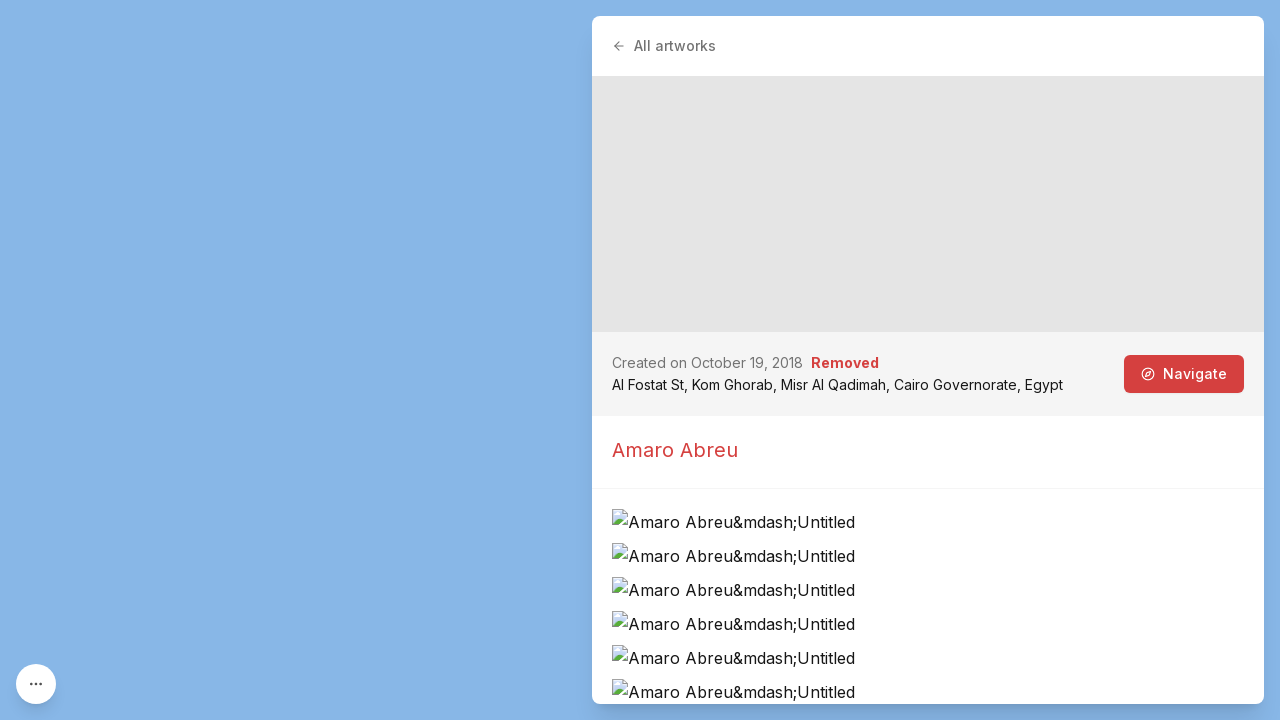

--- FILE ---
content_type: text/x-component
request_url: https://streetartcities.com/artists/amaro-abreu?_rsc=y6frg
body_size: -38
content:
0:{"b":"eqPYTN9I5XYkbtEl1vxRK","f":[["children","artists",["artists",{"children":[["artistId","amaro-abreu","d"],{"children":["__PAGE__",{}]}]}],null,null,false]],"S":false}


--- FILE ---
content_type: text/x-component
request_url: https://streetartcities.com/cities/cairo/artworks?status=removed&_rsc=y6frg
body_size: -3
content:
0:{"b":"eqPYTN9I5XYkbtEl1vxRK","f":[["children","cities","children",["cityId","cairo","d"],"children","artworks",["artworks",{"children":["__PAGE__?{\"status\":\"removed\"}",{}]}],null,null,false]],"S":false}


--- FILE ---
content_type: application/javascript; charset=utf-8
request_url: https://streetartcities.com/_next/static/chunks/app/cities/page-01e6599a5126ac76.js
body_size: 1754
content:
!function(){try{var e="undefined"!=typeof window?window:"undefined"!=typeof global?global:"undefined"!=typeof self?self:{},s=(new e.Error).stack;s&&(e._sentryDebugIds=e._sentryDebugIds||{},e._sentryDebugIds[s]="ae6c8c53-6f41-4eb7-97e4-76862497524b",e._sentryDebugIdIdentifier="sentry-dbid-ae6c8c53-6f41-4eb7-97e4-76862497524b")}catch(e){}}(),(self.webpackChunk_N_E=self.webpackChunk_N_E||[]).push([[5744],{46734:(e,s,t)=>{Promise.resolve().then(t.bind(t,40882)),Promise.resolve().then(t.bind(t,18415)),Promise.resolve().then(t.bind(t,83699)),Promise.resolve().then(t.t.bind(t,19548,23))},40882:(e,s,t)=>{"use strict";t.d(s,{default:()=>m});var i=t(95155),r=t(12115),a=t(71062),n=t(19548),d=t.n(n),o=t(70777),c=t.n(o),l=t(5232);let m=e=>{let{cities:s}=e,t=Object.keys(s[0].dimensions),[n,o]=(0,r.useState)(t[0]),m=(0,r.useMemo)(()=>s.sort((e,s)=>e.dimensions[n][0]>s.dimensions[n][0]?-1:1).slice(0,50),[n,s]);return(0,i.jsxs)(i.Fragment,{children:[(0,i.jsxs)("div",{className:"flex flex-col md:flex-row gap-2 md:gap-4 items-start md:items-center mb-5",children:[(0,i.jsx)("select",{className:"rounded-md border-gray-300 text-sm font-semibold pr-7",onChange:e=>o(e.target.value),children:t.map(e=>(0,i.jsx)("option",{value:e,children:e},e))}),(0,i.jsxs)("p",{className:"prose prose-sm text-gray-600",children:["Or browse by continent:"," ",(0,i.jsx)(d(),{href:"/cities/continents/europe",className:"decoration-0",children:"Europe"}),","," ",(0,i.jsx)(d(),{href:"/cities/continents/north-america",className:"decoration-0",children:"North America"}),","," ",(0,i.jsx)(d(),{href:"/cities/continents/south-america",className:"decoration-0",children:"South America"}),","," ",(0,i.jsx)(d(),{href:"/cities/continents/oceania",className:"decoration-0",children:"Oceania"}),","," ",(0,i.jsx)(d(),{href:"/cities/continents/africa",className:"decoration-0",children:"Africa"}),","," ",(0,i.jsx)(d(),{href:"/cities/continents/asia",className:"decoration-0",children:"Asia"})]})]}),(0,i.jsx)("div",{className:"rounded-md border border-gray-200 divide-y divide-gray-200",children:m.map(e=>(0,i.jsxs)(d(),{className:"flex flex-col md:flex-row md:items-center md:gap-3 justify-between p-4",href:"/cities/".concat(e.id),target:"_blank",children:[(0,i.jsxs)("span",{className:"flex md:items-center font-semibold text-red-500",children:[(0,i.jsx)("img",{alt:"City map",src:"https://streetart.media/tiles/".concat(e.id,"/thumbnail.jpg"),className:"rounded-full w-9 h-9 bg-gray-100 mr-3"}),(0,i.jsx)("span",{children:e.name}),e.verified&&(0,i.jsx)(l.A,{})]}),(0,i.jsxs)("span",{className:"flex flex-1 ml-12 -mt-3 md:mt-0 md:ml-0 md:flex-none justify-between items-center text-gray-500 text-sm gap-2",children:[e.dimensions[n][1],(0,i.jsx)(d(),{href:"/cities/countries/".concat(c()(e.countryName||e.country)),className:"decoration-0",children:(0,i.jsx)(a.A,{style:{width:"1.5em",height:"1.1em",borderRadius:"0.2rem",backgroundColor:"#eee"},countryCode:e.country,svg:!0})})]})]}))})]})}},5232:(e,s,t)=>{"use strict";t.d(s,{A:()=>a});var i=t(95155);t(12115);var r=t(312);let a=()=>(0,i.jsx)(r.default,{text:"Verified city",asChild:!0,children:(0,i.jsx)("a",{href:"/streetart-as-a-service",className:"ml-2 inline-block cursor-help",children:(0,i.jsx)("img",{src:"/images/insights/verified.svg",alt:"Verified"})})})},18415:(e,s,t)=>{"use strict";t.d(s,{default:()=>n});var i=t(95155);t(12115);var r=t(6129),a=t(1135);let n=e=>{let{cities:s}=e,t=(0,r.useRouter)();return(0,i.jsx)(a.default,{zoom:2,style:{height:"300px",width:"100vw",backgroundColor:"#8cd4f6"},centerPoint:[40,0],markers:s.map(e=>({id:e.id,color:"#e30a17",title:e.name,location:e.location,onClick:()=>t.push("/cities/".concat(e.id))}))})}},312:(e,s,t)=>{"use strict";t.r(s),t.d(s,{default:()=>m});var i=t(95155),r=t(12115),a=t(27243),n=t(6209);let d=a.Kq,o=a.bL,c=a.l9,l=r.forwardRef((e,s)=>{let{className:t,sideOffset:r=4,...d}=e;return(0,i.jsx)(a.UC,{ref:s,sideOffset:r,className:(0,n.cn)("z-50 overflow-hidden rounded-md border px-2 py-1 font-sans font-normal text-xs shadow-md animate-in fade-in-0 zoom-in-95 data-[state=closed]:animate-out data-[state=closed]:fade-out-0 data-[state=closed]:zoom-out-95 data-[side=bottom]:slide-in-from-top-2 data-[side=left]:slide-in-from-right-2 data-[side=right]:slide-in-from-left-2 data-[side=top]:slide-in-from-bottom-2 border-gray-800 bg-gray-950 text-gray-50",t),...d})});l.displayName=a.UC.displayName;let m=e=>{let{children:s,text:t,placement:r="right",...a}=e;return(0,i.jsx)(d,{delayDuration:50,children:(0,i.jsxs)(o,{children:[(0,i.jsx)(c,{...a,children:s}),(0,i.jsx)(l,{children:(0,i.jsx)("div",{children:t})})]})})}}},e=>{var s=s=>e(e.s=s);e.O(0,[5999,7611,9548,4369,8692,8826,227,8544,7243,2185,3699,1135,4850,8441,6437,7358],()=>s(46734)),_N_E=e.O()}]);

--- FILE ---
content_type: application/javascript; charset=utf-8
request_url: https://streetartcities.com/_next/static/chunks/52774a7f-3d87c26d163bfafe.js
body_size: 38196
content:
!function(){try{var e="undefined"!=typeof window?window:"undefined"!=typeof global?global:"undefined"!=typeof self?self:{},t=(new e.Error).stack;t&&(e._sentryDebugIds=e._sentryDebugIds||{},e._sentryDebugIds[t]="7d7521a3-15ea-4cab-b0f5-0a4bd6cbc439",e._sentryDebugIdIdentifier="sentry-dbid-7d7521a3-15ea-4cab-b0f5-0a4bd6cbc439")}catch(e){}}();"use strict";(self.webpackChunk_N_E=self.webpackChunk_N_E||[]).push([[4850],{6868:(e,t,r)=>{let n,i,s,o,a,l;r.d(t,{w:()=>rN});var c,u,d=r(48313),h=r(69792),p=r(68960),f=r(16394),m=r(13350),y=r(76419),g=r(86140),v=(r(16781),r(74577)),S=(r(19706),r(80344)),_=r(31813),w=r(14987),b=r(39120),k=r(53385),E=r(50962),M=r(37808),I=r(54925),C=r(77996),R=r(58175),T=r(41350),x=r(67096),A=r(4699),D=r(16782),O=r(95377),N=r(61205),L=r(79580),P=r(63558),F=r(42849);let U=p.O,B="sentryReplaySession",z="Unable to send Replay";function W(e,t){return null!=e?e:t()}function j(e){let t;let r=e[0],n=1;for(;n<e.length;){let i=e[n],s=e[n+1];if(n+=2,("optionalAccess"===i||"optionalCall"===i)&&null==r)return;"access"===i||"optionalAccess"===i?(t=r,r=s(r)):("call"===i||"optionalCall"===i)&&(r=s((...e)=>r.call(t,...e)),t=void 0)}return r}function H(e){let t=j([e,"optionalAccess",e=>e.host]);return j([t,"optionalAccess",e=>e.shadowRoot])===e}function $(e){return"[object ShadowRoot]"===Object.prototype.toString.call(e)}function q(e){try{var t;let r=e.rules||e.cssRules;return r?((t=Array.from(r,K).join("")).includes(" background-clip: text;")&&!t.includes(" -webkit-background-clip: text;")&&(t=t.replace(/\sbackground-clip:\s*text;/g," -webkit-background-clip: text; background-clip: text;")),t):null}catch(e){return null}}function K(e){let t;if("styleSheet"in e)try{t=q(e.styleSheet)||function(e){let{cssText:t}=e;if(t.split('"').length<3)return t;let r=["@import",`url(${JSON.stringify(e.href)})`];return""===e.layerName?r.push("layer"):e.layerName&&r.push(`layer(${e.layerName})`),e.supportsText&&r.push(`supports(${e.supportsText})`),e.media.length&&r.push(e.media.mediaText),r.join(" ")+";"}(e)}catch(e){}else if("selectorText"in e&&e.selectorText.includes(":"))return e.cssText.replace(/(\[(?:[\w-]+)[^\\])(:(?:[\w-]+)\])/gm,"$1\\$2");return t||e.cssText}!function(e){e[e.Document=0]="Document",e[e.DocumentType=1]="DocumentType",e[e.Element=2]="Element",e[e.Text=3]="Text",e[e.CDATA=4]="CDATA",e[e.Comment=5]="Comment"}(c||(c={}));class V{constructor(){this.idNodeMap=new Map,this.nodeMetaMap=new WeakMap}getId(e){return e?W(j([this,"access",e=>e.getMeta,"call",t=>t(e),"optionalAccess",e=>e.id]),()=>-1):-1}getNode(e){return this.idNodeMap.get(e)||null}getIds(){return Array.from(this.idNodeMap.keys())}getMeta(e){return this.nodeMetaMap.get(e)||null}removeNodeFromMap(e){let t=this.getId(e);this.idNodeMap.delete(t),e.childNodes&&e.childNodes.forEach(e=>this.removeNodeFromMap(e))}has(e){return this.idNodeMap.has(e)}hasNode(e){return this.nodeMetaMap.has(e)}add(e,t){let r=t.id;this.idNodeMap.set(r,e),this.nodeMetaMap.set(e,t)}replace(e,t){let r=this.getNode(e);if(r){let e=this.nodeMetaMap.get(r);e&&this.nodeMetaMap.set(t,e)}this.idNodeMap.set(e,t)}reset(){this.idNodeMap=new Map,this.nodeMetaMap=new WeakMap}}function J({maskInputOptions:e,tagName:t,type:r}){return"OPTION"===t&&(t="SELECT"),!!(e[t.toLowerCase()]||r&&e[r]||"password"===r||"INPUT"===t&&!r&&e.text)}function G({isMasked:e,element:t,value:r,maskInputFn:n}){let i=r||"";return e?(n&&(i=n(i,t)),"*".repeat(i.length)):i}function X(e){return e.toLowerCase()}function Y(e){return e.toUpperCase()}let Q="__rrweb_original__";function Z(e){let t=e.type;return e.hasAttribute("data-rr-is-password")?"password":t?X(t):null}function ee(e,t,r){return"INPUT"===t&&("radio"===r||"checkbox"===r)?e.getAttribute("value")||"":e.value}function et(e,t){let r;try{r=new URL(e,W(t,()=>window.location.href))}catch(e){return null}return W(j([r.pathname.match(/\.([0-9a-z]+)(?:$)/i),"optionalAccess",e=>e[1]]),()=>null)}let er={};function en(e){let t=er[e];if(t)return t;let r=window.document,n=window[e];if(r&&"function"==typeof r.createElement)try{let t=r.createElement("iframe");t.hidden=!0,r.head.appendChild(t);let i=t.contentWindow;i&&i[e]&&(n=i[e]),r.head.removeChild(t)}catch(e){}return er[e]=n.bind(window)}function ei(...e){return en("setTimeout")(...e)}function es(...e){return en("clearTimeout")(...e)}let eo=1,ea=RegExp("[^a-z0-9-_:]");function el(){return eo++}let ec=/url\((?:(')([^']*)'|(")(.*?)"|([^)]*))\)/gm,eu=/^(?:[a-z+]+:)?\/\//i,ed=/^www\..*/i,eh=/^(data:)([^,]*),(.*)/i;function ep(e,t){return(e||"").replace(ec,(e,r,n,i,s,o)=>{let a=n||s||o,l=r||i||"";if(!a)return e;if(eu.test(a)||ed.test(a)||eh.test(a))return`url(${l}${a}${l})`;if("/"===a[0])return`url(${l}${(t.indexOf("//")>-1?t.split("/").slice(0,3).join("/"):t.split("/")[0]).split("?")[0]+a}${l})`;let c=t.split("/"),u=a.split("/");for(let e of(c.pop(),u))"."!==e&&(".."===e?c.pop():c.push(e));return`url(${l}${c.join("/")}${l})`})}let ef=/^[^ \t\n\r\u000c]+/,em=/^[, \t\n\r\u000c]+/,ey=new WeakMap;function eg(e,t){return t&&""!==t.trim()?ev(e,t):t}function ev(e,t){let r=ey.get(e);if(r||(r=e.createElement("a"),ey.set(e,r)),t){if(t.startsWith("blob:")||t.startsWith("data:"))return t}else t="";return r.setAttribute("href",t),r.href}function eS(e,t,r,n,i,s){return n?"src"!==r&&("href"!==r||"use"===t&&"#"===n[0])&&("xlink:href"!==r||"#"===n[0])&&("background"!==r||"table"!==t&&"td"!==t&&"th"!==t)?"srcset"===r?function(e,t){if(""===t.trim())return t;let r=0;function n(e){let n;let i=e.exec(t.substring(r));return i?(n=i[0],r+=n.length,n):""}let i=[];for(;n(em),!(r>=t.length);){let s=n(ef);if(","===s.slice(-1))s=eg(e,s.substring(0,s.length-1)),i.push(s);else{let n="";s=eg(e,s);let o=!1;for(;;){let e=t.charAt(r);if(""===e){i.push((s+n).trim());break}if(o)")"===e&&(o=!1);else{if(","===e){r+=1,i.push((s+n).trim());break}"("===e&&(o=!0)}n+=e,r+=1}}}return i.join(", ")}(e,n):"style"===r?ep(n,ev(e)):"object"===t&&"data"===r?eg(e,n):"function"==typeof s?s(r,n,i):n:eg(e,n):n}function e_(e,t,r){return("video"===e||"audio"===e)&&"autoplay"===t}function ew(e,t,r=1/0,n=0){return!e||e.nodeType!==e.ELEMENT_NODE||n>r?-1:t(e)?n:ew(e.parentNode,t,r,n+1)}function eb(e,t){return r=>{if(null===r)return!1;try{if(e){if("string"==typeof e){if(r.matches(`.${e}`))return!0}else if(function(e,t){for(let r=e.classList.length;r--;){let n=e.classList[r];if(t.test(n))return!0}return!1}(r,e))return!0}if(t&&r.matches(t))return!0;return!1}catch(e){return!1}}}function ek(e,t,r,n,i,s){try{let o=e.nodeType===e.ELEMENT_NODE?e:e.parentElement;if(null===o)return!1;if("INPUT"===o.tagName){let e=o.getAttribute("autocomplete");if(["current-password","new-password","cc-number","cc-exp","cc-exp-month","cc-exp-year","cc-csc"].includes(e))return!0}let a=-1,l=-1;if(s){if((l=ew(o,eb(n,i)))<0)return!0;a=ew(o,eb(t,r),l>=0?l:1/0)}else{if((a=ew(o,eb(t,r)))<0)return!1;l=ew(o,eb(n,i),a>=0?a:1/0)}return a>=0?!(l>=0)||a<=l:!(l>=0)&&!!s}catch(e){}return!!s}function eE(e){return null==e?"":e.toLowerCase()}function eM(e,t){let r;let{doc:s,mirror:o,blockClass:a,blockSelector:l,unblockSelector:u,maskAllText:d,maskTextClass:h,unmaskTextClass:p,maskTextSelector:f,unmaskTextSelector:m,skipChild:y=!1,inlineStylesheet:g=!0,maskInputOptions:v={},maskAttributeFn:S,maskTextFn:_,maskInputFn:w,slimDOMOptions:b,dataURLOptions:k={},inlineImages:E=!1,recordCanvas:M=!1,onSerialize:I,onIframeLoad:C,iframeLoadTimeout:R=5e3,onStylesheetLoad:T,stylesheetLoadTimeout:x=5e3,keepIframeSrcFn:A=()=>!1,newlyAddedElement:D=!1}=t,{preserveWhiteSpace:O=!0}=t,N=function(e,t){let{doc:r,mirror:s,blockClass:o,blockSelector:a,unblockSelector:l,maskAllText:u,maskAttributeFn:d,maskTextClass:h,unmaskTextClass:p,maskTextSelector:f,unmaskTextSelector:m,inlineStylesheet:y,maskInputOptions:g={},maskTextFn:v,maskInputFn:S,dataURLOptions:_={},inlineImages:w,recordCanvas:b,keepIframeSrcFn:k,newlyAddedElement:E=!1}=t,M=function(e,t){if(!t.hasNode(e))return;let r=t.getId(e);return 1===r?void 0:r}(r,s);switch(e.nodeType){case e.DOCUMENT_NODE:if("CSS1Compat"!==e.compatMode)return{type:c.Document,childNodes:[],compatMode:e.compatMode};return{type:c.Document,childNodes:[]};case e.DOCUMENT_TYPE_NODE:return{type:c.DocumentType,name:e.name,publicId:e.publicId,systemId:e.systemId,rootId:M};case e.ELEMENT_NODE:return function(e,t){let r;let{doc:s,blockClass:o,blockSelector:a,unblockSelector:l,inlineStylesheet:u,maskInputOptions:d={},maskAttributeFn:h,maskInputFn:p,dataURLOptions:f={},inlineImages:m,recordCanvas:y,keepIframeSrcFn:g,newlyAddedElement:v=!1,rootId:S,maskAllText:_,maskTextClass:w,unmaskTextClass:b,maskTextSelector:k,unmaskTextSelector:E}=t,M=function(e,t,r,n){try{if(n&&e.matches(n))return!1;if("string"==typeof t){if(e.classList.contains(t))return!0}else for(let r=e.classList.length;r--;){let n=e.classList[r];if(t.test(n))return!0}if(r)return e.matches(r)}catch(e){}return!1}(e,o,a,l),I=function(e){if(e instanceof HTMLFormElement)return"form";let t=X(e.tagName);return ea.test(t)?"div":t}(e),C={},R=e.attributes.length;for(let t=0;t<R;t++){let r=e.attributes[t];r.name&&!e_(I,r.name,r.value)&&(C[r.name]=eS(s,I,X(r.name),r.value,e,h))}if("link"===I&&u){let t=Array.from(s.styleSheets).find(t=>t.href===e.href),r=null;t&&(r=q(t)),r&&(delete C.rel,delete C.href,C._cssText=ep(r,t.href))}if("style"===I&&e.sheet&&!(e.innerText||e.textContent||"").trim().length){let t=q(e.sheet);t&&(C._cssText=ep(t,ev(s)))}if("input"===I||"textarea"===I||"select"===I||"option"===I){let t=Z(e),r=ee(e,Y(I),t),n=e.checked;if("submit"!==t&&"button"!==t&&r){let n=ek(e,w,k,b,E,J({type:t,tagName:Y(I),maskInputOptions:d}));C.value=G({isMasked:n,element:e,value:r,maskInputFn:p})}n&&(C.checked=n)}if("option"===I&&(e.selected&&!d.select?C.selected=!0:delete C.selected),"canvas"===I&&y){if("2d"===e.__context)!function(e){let t=e.getContext("2d");if(!t)return!0;for(let r=0;r<e.width;r+=50)for(let n=0;n<e.height;n+=50){let i=t.getImageData;if(new Uint32Array((Q in i?i[Q]:i).call(t,r,n,Math.min(50,e.width-r),Math.min(50,e.height-n)).data.buffer).some(e=>0!==e))return!1}return!0}(e)&&(C.rr_dataURL=e.toDataURL(f.type,f.quality));else if(!("__context"in e)){let t=e.toDataURL(f.type,f.quality),r=s.createElement("canvas");r.width=e.width,r.height=e.height,t!==r.toDataURL(f.type,f.quality)&&(C.rr_dataURL=t)}}if("img"===I&&m){n||(i=(n=s.createElement("canvas")).getContext("2d"));let t=e.currentSrc||e.getAttribute("src")||"<unknown-src>",r=e.crossOrigin,o=()=>{e.removeEventListener("load",o);try{n.width=e.naturalWidth,n.height=e.naturalHeight,i.drawImage(e,0,0),C.rr_dataURL=n.toDataURL(f.type,f.quality)}catch(r){if("anonymous"!==e.crossOrigin){e.crossOrigin="anonymous",e.complete&&0!==e.naturalWidth?o():e.addEventListener("load",o);return}console.warn(`Cannot inline img src=${t}! Error: ${r}`)}"anonymous"===e.crossOrigin&&(r?C.crossOrigin=r:e.removeAttribute("crossorigin"))};e.complete&&0!==e.naturalWidth?o():e.addEventListener("load",o)}if(("audio"===I||"video"===I)&&(C.rr_mediaState=e.paused?"paused":"played",C.rr_mediaCurrentTime=e.currentTime),!v&&(e.scrollLeft&&(C.rr_scrollLeft=e.scrollLeft),e.scrollTop&&(C.rr_scrollTop=e.scrollTop)),M){let{width:t,height:r}=e.getBoundingClientRect();C={class:C.class,rr_width:`${t}px`,rr_height:`${r}px`}}"iframe"!==I||g(C.src)||(M||e.contentDocument||(C.rr_src=C.src),delete C.src);try{customElements.get(I)&&(r=!0)}catch(e){}return{type:c.Element,tagName:I,attributes:C,childNodes:[],isSVG:!!("svg"===e.tagName||e.ownerSVGElement)||void 0,needBlock:M,rootId:S,isCustom:r}}(e,{doc:r,blockClass:o,blockSelector:a,unblockSelector:l,inlineStylesheet:y,maskAttributeFn:d,maskInputOptions:g,maskInputFn:S,dataURLOptions:_,inlineImages:w,recordCanvas:b,keepIframeSrcFn:k,newlyAddedElement:E,rootId:M,maskAllText:u,maskTextClass:h,unmaskTextClass:p,maskTextSelector:f,unmaskTextSelector:m});case e.TEXT_NODE:return function(e,t){let{maskAllText:r,maskTextClass:n,unmaskTextClass:i,maskTextSelector:s,unmaskTextSelector:o,maskTextFn:a,maskInputOptions:l,maskInputFn:u,rootId:d}=t,h=e.parentNode&&e.parentNode.tagName,p=e.textContent,f="STYLE"===h||void 0,m="SCRIPT"===h||void 0,y="TEXTAREA"===h||void 0;if(f&&p){try{e.nextSibling||e.previousSibling||j([e,"access",e=>e.parentNode,"access",e=>e.sheet,"optionalAccess",e=>e.cssRules])&&(p=q(e.parentNode.sheet))}catch(t){console.warn(`Cannot get CSS styles from text's parentNode. Error: ${t}`,e)}p=ep(p,ev(t.doc))}m&&(p="SCRIPT_PLACEHOLDER");let g=ek(e,n,s,i,o,r);return f||m||y||!p||!g||(p=a?a(p,e.parentElement):p.replace(/[\S]/g,"*")),y&&p&&(l.textarea||g)&&(p=u?u(p,e.parentNode):p.replace(/[\S]/g,"*")),"OPTION"===h&&p&&(p=G({isMasked:ek(e,n,s,i,o,J({type:null,tagName:h,maskInputOptions:l})),element:e,value:p,maskInputFn:u})),{type:c.Text,textContent:p||"",isStyle:f,rootId:d}}(e,{doc:r,maskAllText:u,maskTextClass:h,unmaskTextClass:p,maskTextSelector:f,unmaskTextSelector:m,maskTextFn:v,maskInputOptions:g,maskInputFn:S,rootId:M});case e.CDATA_SECTION_NODE:return{type:c.CDATA,textContent:"",rootId:M};case e.COMMENT_NODE:return{type:c.Comment,textContent:e.textContent||"",rootId:M};default:return!1}}(e,{doc:s,mirror:o,blockClass:a,blockSelector:l,maskAllText:d,unblockSelector:u,maskTextClass:h,unmaskTextClass:p,maskTextSelector:f,unmaskTextSelector:m,inlineStylesheet:g,maskInputOptions:v,maskAttributeFn:S,maskTextFn:_,maskInputFn:w,dataURLOptions:k,inlineImages:E,recordCanvas:M,keepIframeSrcFn:A,newlyAddedElement:D});if(!N)return console.warn(e,"not serialized"),null;r=o.hasNode(e)?o.getId(e):!function(e,t){if(t.comment&&e.type===c.Comment)return!0;if(e.type===c.Element){if(t.script&&("script"===e.tagName||"link"===e.tagName&&("preload"===e.attributes.rel||"modulepreload"===e.attributes.rel)&&"script"===e.attributes.as||"link"===e.tagName&&"prefetch"===e.attributes.rel&&"string"==typeof e.attributes.href&&"js"===et(e.attributes.href))||t.headFavicon&&("link"===e.tagName&&"shortcut icon"===e.attributes.rel||"meta"===e.tagName&&(eE(e.attributes.name).match(/^msapplication-tile(image|color)$/)||"application-name"===eE(e.attributes.name)||"icon"===eE(e.attributes.rel)||"apple-touch-icon"===eE(e.attributes.rel)||"shortcut icon"===eE(e.attributes.rel))))return!0;if("meta"===e.tagName){if(t.headMetaDescKeywords&&eE(e.attributes.name).match(/^description|keywords$/)||t.headMetaSocial&&(eE(e.attributes.property).match(/^(og|twitter|fb):/)||eE(e.attributes.name).match(/^(og|twitter):/)||"pinterest"===eE(e.attributes.name)))return!0;if(t.headMetaRobots&&("robots"===eE(e.attributes.name)||"googlebot"===eE(e.attributes.name)||"bingbot"===eE(e.attributes.name)))return!0;if(t.headMetaHttpEquiv&&void 0!==e.attributes["http-equiv"])return!0;else if(t.headMetaAuthorship&&("author"===eE(e.attributes.name)||"generator"===eE(e.attributes.name)||"framework"===eE(e.attributes.name)||"publisher"===eE(e.attributes.name)||"progid"===eE(e.attributes.name)||eE(e.attributes.property).match(/^article:/)||eE(e.attributes.property).match(/^product:/)))return!0;else if(t.headMetaVerification&&("google-site-verification"===eE(e.attributes.name)||"yandex-verification"===eE(e.attributes.name)||"csrf-token"===eE(e.attributes.name)||"p:domain_verify"===eE(e.attributes.name)||"verify-v1"===eE(e.attributes.name)||"verification"===eE(e.attributes.name)||"shopify-checkout-api-token"===eE(e.attributes.name)))return!0}}return!1}(N,b)&&(O||N.type!==c.Text||N.isStyle||N.textContent.replace(/^\s+|\s+$/gm,"").length)?el():-2;let L=Object.assign(N,{id:r});if(o.add(e,L),-2===r)return null;I&&I(e);let P=!y;if(L.type===c.Element){P=P&&!L.needBlock,delete L.needBlock;let t=e.shadowRoot;t&&$(t)&&(L.isShadowHost=!0)}if((L.type===c.Document||L.type===c.Element)&&P){b.headWhitespace&&L.type===c.Element&&"head"===L.tagName&&(O=!1);let t={doc:s,mirror:o,blockClass:a,blockSelector:l,maskAllText:d,unblockSelector:u,maskTextClass:h,unmaskTextClass:p,maskTextSelector:f,unmaskTextSelector:m,skipChild:y,inlineStylesheet:g,maskInputOptions:v,maskAttributeFn:S,maskTextFn:_,maskInputFn:w,slimDOMOptions:b,dataURLOptions:k,inlineImages:E,recordCanvas:M,preserveWhiteSpace:O,onSerialize:I,onIframeLoad:C,iframeLoadTimeout:R,onStylesheetLoad:T,stylesheetLoadTimeout:x,keepIframeSrcFn:A};for(let r of Array.from(e.childNodes)){let e=eM(r,t);e&&L.childNodes.push(e)}if(e.nodeType===e.ELEMENT_NODE&&e.shadowRoot)for(let r of Array.from(e.shadowRoot.childNodes)){let n=eM(r,t);n&&($(e.shadowRoot)&&(n.isShadow=!0),L.childNodes.push(n))}}return e.parentNode&&H(e.parentNode)&&$(e.parentNode)&&(L.isShadow=!0),L.type===c.Element&&"iframe"===L.tagName&&function(e,t,r){let n;let i=e.contentWindow;if(!i)return;let s=!1;try{n=i.document.readyState}catch(e){return}if("complete"!==n){let n=ei(()=>{s||(t(),s=!0)},r);e.addEventListener("load",()=>{es(n),s=!0,t()});return}let o="about:blank";if(i.location.href!==o||e.src===o||""===e.src)return ei(t,0),e.addEventListener("load",t);e.addEventListener("load",t)}(e,()=>{let t=e.contentDocument;if(t&&C){let r=eM(t,{doc:t,mirror:o,blockClass:a,blockSelector:l,unblockSelector:u,maskAllText:d,maskTextClass:h,unmaskTextClass:p,maskTextSelector:f,unmaskTextSelector:m,skipChild:!1,inlineStylesheet:g,maskInputOptions:v,maskAttributeFn:S,maskTextFn:_,maskInputFn:w,slimDOMOptions:b,dataURLOptions:k,inlineImages:E,recordCanvas:M,preserveWhiteSpace:O,onSerialize:I,onIframeLoad:C,iframeLoadTimeout:R,onStylesheetLoad:T,stylesheetLoadTimeout:x,keepIframeSrcFn:A});r&&C(e,r)}},R),L.type===c.Element&&"link"===L.tagName&&"string"==typeof L.attributes.rel&&("stylesheet"===L.attributes.rel||"preload"===L.attributes.rel&&"string"==typeof L.attributes.href&&"css"===et(L.attributes.href))&&function(e,t,r){let n,i=!1;try{n=e.sheet}catch(e){return}if(n)return;let s=ei(()=>{i||(t(),i=!0)},r);e.addEventListener("load",()=>{es(s),i=!0,t()})}(e,()=>{if(T){let t=eM(e,{doc:s,mirror:o,blockClass:a,blockSelector:l,unblockSelector:u,maskAllText:d,maskTextClass:h,unmaskTextClass:p,maskTextSelector:f,unmaskTextSelector:m,skipChild:!1,inlineStylesheet:g,maskInputOptions:v,maskAttributeFn:S,maskTextFn:_,maskInputFn:w,slimDOMOptions:b,dataURLOptions:k,inlineImages:E,recordCanvas:M,preserveWhiteSpace:O,onSerialize:I,onIframeLoad:C,iframeLoadTimeout:R,onStylesheetLoad:T,stylesheetLoadTimeout:x,keepIframeSrcFn:A});t&&T(e,t)}},x),L}function eI(e){let t;let r=e[0],n=1;for(;n<e.length;){let i=e[n],s=e[n+1];if(n+=2,("optionalAccess"===i||"optionalCall"===i)&&null==r)return;"access"===i||"optionalAccess"===i?(t=r,r=s(r)):("call"===i||"optionalCall"===i)&&(r=s((...e)=>r.call(t,...e)),t=void 0)}return r}function eC(e,t,r=document){let n={capture:!0,passive:!0};return r.addEventListener(e,t,n),()=>r.removeEventListener(e,t,n)}let eR="Please stop import mirror directly. Instead of that,\r\nnow you can use replayer.getMirror() to access the mirror instance of a replayer,\r\nor you can use record.mirror to access the mirror instance during recording.",eT={map:{},getId:()=>(console.error(eR),-1),getNode:()=>(console.error(eR),null),removeNodeFromMap(){console.error(eR)},has:()=>(console.error(eR),!1),reset(){console.error(eR)}};function ex(e,t,r={}){let n=null,i=0;return function(...s){let o=Date.now();i||!1!==r.leading||(i=o);let a=t-(o-i),l=this;a<=0||a>t?(n&&(function(...e){eV("clearTimeout")(...e)}(n),n=null),i=o,e.apply(l,s)):n||!1===r.trailing||(n=eJ(()=>{i=!1===r.leading?0:Date.now(),n=null,e.apply(l,s)},a))}}function eA(e,t,r){try{if(!(t in e))return()=>{};let n=e[t],i=r(n);return"function"==typeof i&&(i.prototype=i.prototype||{},Object.defineProperties(i,{__rrweb_original__:{enumerable:!1,value:n}})),e[t]=i,()=>{e[t]=n}}catch(e){return()=>{}}}"undefined"!=typeof window&&window.Proxy&&window.Reflect&&(eT=new Proxy(eT,{get:(e,t,r)=>("map"===t&&console.error(eR),Reflect.get(e,t,r))}));let eD=Date.now;function eO(e){let t=e.document;return{left:t.scrollingElement?t.scrollingElement.scrollLeft:void 0!==e.pageXOffset?e.pageXOffset:eI([t,"optionalAccess",e=>e.documentElement,"access",e=>e.scrollLeft])||eI([t,"optionalAccess",e=>e.body,"optionalAccess",e=>e.parentElement,"optionalAccess",e=>e.scrollLeft])||eI([t,"optionalAccess",e=>e.body,"optionalAccess",e=>e.scrollLeft])||0,top:t.scrollingElement?t.scrollingElement.scrollTop:void 0!==e.pageYOffset?e.pageYOffset:eI([t,"optionalAccess",e=>e.documentElement,"access",e=>e.scrollTop])||eI([t,"optionalAccess",e=>e.body,"optionalAccess",e=>e.parentElement,"optionalAccess",e=>e.scrollTop])||eI([t,"optionalAccess",e=>e.body,"optionalAccess",e=>e.scrollTop])||0}}function eN(){return window.innerHeight||document.documentElement&&document.documentElement.clientHeight||document.body&&document.body.clientHeight}function eL(){return window.innerWidth||document.documentElement&&document.documentElement.clientWidth||document.body&&document.body.clientWidth}function eP(e){return e?e.nodeType===e.ELEMENT_NODE?e:e.parentElement:null}function eF(e,t,r,n,i){if(!e)return!1;let s=eP(e);if(!s)return!1;let o=eb(t,r);if(!i){let e=n&&s.matches(n);return o(s)&&!e}let a=ew(s,o),l=-1;return!(a<0)&&(n&&(l=ew(s,eb(null,n))),a>-1&&l<0||a<l)}function eU(e,t){return -2===t.getId(e)}function eB(e){return!!e.changedTouches}function ez(e,t){return!!("IFRAME"===e.nodeName&&t.getMeta(e))}function eW(e,t){return!!("LINK"===e.nodeName&&e.nodeType===e.ELEMENT_NODE&&e.getAttribute&&"stylesheet"===e.getAttribute("rel")&&t.getMeta(e))}function ej(e){return!!eI([e,"optionalAccess",e=>e.shadowRoot])}/[1-9][0-9]{12}/.test(Date.now().toString())||(eD=()=>new Date().getTime());class eH{constructor(){this.id=1,this.styleIDMap=new WeakMap,this.idStyleMap=new Map}getId(e){return(0,d.S)(this.styleIDMap.get(e),()=>-1)}has(e){return this.styleIDMap.has(e)}add(e,t){let r;return this.has(e)?this.getId(e):(r=void 0===t?this.id++:t,this.styleIDMap.set(e,r),this.idStyleMap.set(r,e),r)}getStyle(e){return this.idStyleMap.get(e)||null}reset(){this.styleIDMap=new WeakMap,this.idStyleMap=new Map,this.id=1}generateId(){return this.id++}}function e$(e){let t=null;return eI([e,"access",e=>e.getRootNode,"optionalCall",e=>e(),"optionalAccess",e=>e.nodeType])===Node.DOCUMENT_FRAGMENT_NODE&&e.getRootNode().host&&(t=e.getRootNode().host),t}function eq(e){let t=e.ownerDocument;return!!t&&(t.contains(e)||function(e){let t=e.ownerDocument;if(!t)return!1;let r=function(e){let t,r=e;for(;t=e$(r);)r=t;return r}(e);return t.contains(r)}(e))}let eK={};function eV(e){let t=eK[e];if(t)return t;let r=window.document,n=window[e];if(r&&"function"==typeof r.createElement)try{let t=r.createElement("iframe");t.hidden=!0,r.head.appendChild(t);let i=t.contentWindow;i&&i[e]&&(n=i[e]),r.head.removeChild(t)}catch(e){}return eK[e]=n.bind(window)}function eJ(...e){return eV("setTimeout")(...e)}var eG=(e=>(e[e.DomContentLoaded=0]="DomContentLoaded",e[e.Load=1]="Load",e[e.FullSnapshot=2]="FullSnapshot",e[e.IncrementalSnapshot=3]="IncrementalSnapshot",e[e.Meta=4]="Meta",e[e.Custom=5]="Custom",e[e.Plugin=6]="Plugin",e))(eG||{}),eX=(e=>(e[e.Mutation=0]="Mutation",e[e.MouseMove=1]="MouseMove",e[e.MouseInteraction=2]="MouseInteraction",e[e.Scroll=3]="Scroll",e[e.ViewportResize=4]="ViewportResize",e[e.Input=5]="Input",e[e.TouchMove=6]="TouchMove",e[e.MediaInteraction=7]="MediaInteraction",e[e.StyleSheetRule=8]="StyleSheetRule",e[e.CanvasMutation=9]="CanvasMutation",e[e.Font=10]="Font",e[e.Log=11]="Log",e[e.Drag=12]="Drag",e[e.StyleDeclaration=13]="StyleDeclaration",e[e.Selection=14]="Selection",e[e.AdoptedStyleSheet=15]="AdoptedStyleSheet",e[e.CustomElement=16]="CustomElement",e))(eX||{}),eY=(e=>(e[e.MouseUp=0]="MouseUp",e[e.MouseDown=1]="MouseDown",e[e.Click=2]="Click",e[e.ContextMenu=3]="ContextMenu",e[e.DblClick=4]="DblClick",e[e.Focus=5]="Focus",e[e.Blur=6]="Blur",e[e.TouchStart=7]="TouchStart",e[e.TouchMove_Departed=8]="TouchMove_Departed",e[e.TouchEnd=9]="TouchEnd",e[e.TouchCancel=10]="TouchCancel",e))(eY||{}),eQ=(e=>(e[e.Mouse=0]="Mouse",e[e.Pen=1]="Pen",e[e.Touch=2]="Touch",e))(eQ||{});class eZ{constructor(){this.length=0,this.head=null,this.tail=null}get(e){if(e>=this.length)throw Error("Position outside of list range");let t=this.head;for(let r=0;r<e;r++)t=function(e){let t;let r=e[0],n=1;for(;n<e.length;){let i=e[n],s=e[n+1];if(n+=2,("optionalAccess"===i||"optionalCall"===i)&&null==r)return;"access"===i||"optionalAccess"===i?(t=r,r=s(r)):("call"===i||"optionalCall"===i)&&(r=s((...e)=>r.call(t,...e)),t=void 0)}return r}([t,"optionalAccess",e=>e.next])||null;return t}addNode(e){let t={value:e,previous:null,next:null};if(e.__ln=t,e.previousSibling&&"__ln"in e.previousSibling){let r=e.previousSibling.__ln.next;t.next=r,t.previous=e.previousSibling.__ln,e.previousSibling.__ln.next=t,r&&(r.previous=t)}else if(e.nextSibling&&"__ln"in e.nextSibling&&e.nextSibling.__ln.previous){let r=e.nextSibling.__ln.previous;t.previous=r,t.next=e.nextSibling.__ln,e.nextSibling.__ln.previous=t,r&&(r.next=t)}else this.head&&(this.head.previous=t),t.next=this.head,this.head=t;null===t.next&&(this.tail=t),this.length++}removeNode(e){let t=e.__ln;this.head&&(t.previous?(t.previous.next=t.next,t.next?t.next.previous=t.previous:this.tail=t.previous):(this.head=t.next,this.head?this.head.previous=null:this.tail=null),e.__ln&&delete e.__ln,this.length--)}}let e0=(e,t)=>`${e}@${t}`;class e1{constructor(){this.frozen=!1,this.locked=!1,this.texts=[],this.attributes=[],this.attributeMap=new WeakMap,this.removes=[],this.mapRemoves=[],this.movedMap={},this.addedSet=new Set,this.movedSet=new Set,this.droppedSet=new Set,this.processMutations=e=>{e.forEach(this.processMutation),this.emit()},this.emit=()=>{if(this.frozen||this.locked)return;let e=[],t=new Set,r=new eZ,n=e=>{let t=e,r=-2;for(;-2===r;)r=(t=t&&t.nextSibling)&&this.mirror.getId(t);return r},i=i=>{if(!i.parentNode||!eq(i))return;let s=H(i.parentNode)?this.mirror.getId(e$(i)):this.mirror.getId(i.parentNode),o=n(i);if(-1===s||-1===o)return r.addNode(i);let a=eM(i,{doc:this.doc,mirror:this.mirror,blockClass:this.blockClass,blockSelector:this.blockSelector,maskAllText:this.maskAllText,unblockSelector:this.unblockSelector,maskTextClass:this.maskTextClass,unmaskTextClass:this.unmaskTextClass,maskTextSelector:this.maskTextSelector,unmaskTextSelector:this.unmaskTextSelector,skipChild:!0,newlyAddedElement:!0,inlineStylesheet:this.inlineStylesheet,maskInputOptions:this.maskInputOptions,maskAttributeFn:this.maskAttributeFn,maskTextFn:this.maskTextFn,maskInputFn:this.maskInputFn,slimDOMOptions:this.slimDOMOptions,dataURLOptions:this.dataURLOptions,recordCanvas:this.recordCanvas,inlineImages:this.inlineImages,onSerialize:e=>{ez(e,this.mirror)&&!eF(e,this.blockClass,this.blockSelector,this.unblockSelector,!1)&&this.iframeManager.addIframe(e),eW(e,this.mirror)&&this.stylesheetManager.trackLinkElement(e),ej(i)&&this.shadowDomManager.addShadowRoot(i.shadowRoot,this.doc)},onIframeLoad:(e,t)=>{eF(e,this.blockClass,this.blockSelector,this.unblockSelector,!1)||(this.iframeManager.attachIframe(e,t),e.contentWindow&&this.canvasManager.addWindow(e.contentWindow),this.shadowDomManager.observeAttachShadow(e))},onStylesheetLoad:(e,t)=>{this.stylesheetManager.attachLinkElement(e,t)}});a&&(e.push({parentId:s,nextId:o,node:a}),t.add(a.id))};for(;this.mapRemoves.length;)this.mirror.removeNodeFromMap(this.mapRemoves.shift());for(let e of this.movedSet)(!e3(this.removes,e,this.mirror)||this.movedSet.has(e.parentNode))&&i(e);for(let e of this.addedSet)e5(this.droppedSet,e)||e3(this.removes,e,this.mirror)?e5(this.movedSet,e)?i(e):this.droppedSet.add(e):i(e);let s=null;for(;r.length;){let e=null;if(s){let t=this.mirror.getId(s.value.parentNode),r=n(s.value);-1!==t&&-1!==r&&(e=s)}if(!e){let t=r.tail;for(;t;){let r=t;if(t=t.previous,r){let t=this.mirror.getId(r.value.parentNode);if(-1===n(r.value))continue;if(-1!==t){e=r;break}{let t=r.value;if(t.parentNode&&t.parentNode.nodeType===Node.DOCUMENT_FRAGMENT_NODE){let n=t.parentNode.host;if(-1!==this.mirror.getId(n)){e=r;break}}}}}}if(!e){for(;r.head;)r.removeNode(r.head.value);break}s=e.previous,r.removeNode(e.value),i(e.value)}let o={texts:this.texts.map(e=>({id:this.mirror.getId(e.node),value:e.value})).filter(e=>!t.has(e.id)).filter(e=>this.mirror.has(e.id)),attributes:this.attributes.map(e=>{let{attributes:t}=e;if("string"==typeof t.style){let r=JSON.stringify(e.styleDiff),n=JSON.stringify(e._unchangedStyles);r.length<t.style.length&&(r+n).split("var(").length===t.style.split("var(").length&&(t.style=e.styleDiff)}return{id:this.mirror.getId(e.node),attributes:t}}).filter(e=>!t.has(e.id)).filter(e=>this.mirror.has(e.id)),removes:this.removes,adds:e};(o.texts.length||o.attributes.length||o.removes.length||o.adds.length)&&(this.texts=[],this.attributes=[],this.attributeMap=new WeakMap,this.removes=[],this.addedSet=new Set,this.movedSet=new Set,this.droppedSet=new Set,this.movedMap={},this.mutationCb(o))},this.processMutation=e=>{if(!eU(e.target,this.mirror))switch(e.type){case"characterData":{let t=e.target.textContent;eF(e.target,this.blockClass,this.blockSelector,this.unblockSelector,!1)||t===e.oldValue||this.texts.push({value:ek(e.target,this.maskTextClass,this.maskTextSelector,this.unmaskTextClass,this.unmaskTextSelector,this.maskAllText)&&t?this.maskTextFn?this.maskTextFn(t,eP(e.target)):t.replace(/[\S]/g,"*"):t,node:e.target});break}case"attributes":{let t=e.target,r=e.attributeName,n=e.target.getAttribute(r);if("value"===r){let r=Z(t),i=t.tagName;n=ee(t,i,r);let s=J({maskInputOptions:this.maskInputOptions,tagName:i,type:r});n=G({isMasked:ek(e.target,this.maskTextClass,this.maskTextSelector,this.unmaskTextClass,this.unmaskTextSelector,s),element:t,value:n,maskInputFn:this.maskInputFn})}if(eF(e.target,this.blockClass,this.blockSelector,this.unblockSelector,!1)||n===e.oldValue)return;let i=this.attributeMap.get(e.target);if("IFRAME"===t.tagName&&"src"===r&&!this.keepIframeSrcFn(n)){if(t.contentDocument)return;r="rr_src"}if(i||(i={node:e.target,attributes:{},styleDiff:{},_unchangedStyles:{}},this.attributes.push(i),this.attributeMap.set(e.target,i)),"type"===r&&"INPUT"===t.tagName&&"password"===(e.oldValue||"").toLowerCase()&&t.setAttribute("data-rr-is-password","true"),!e_(t.tagName,r)&&(i.attributes[r]=eS(this.doc,X(t.tagName),X(r),n,t,this.maskAttributeFn),"style"===r)){if(!this.unattachedDoc)try{this.unattachedDoc=document.implementation.createHTMLDocument()}catch(e){this.unattachedDoc=this.doc}let r=this.unattachedDoc.createElement("span");for(let n of(e.oldValue&&r.setAttribute("style",e.oldValue),Array.from(t.style))){let e=t.style.getPropertyValue(n),s=t.style.getPropertyPriority(n);e!==r.style.getPropertyValue(n)||s!==r.style.getPropertyPriority(n)?""===s?i.styleDiff[n]=e:i.styleDiff[n]=[e,s]:i._unchangedStyles[n]=[e,s]}for(let e of Array.from(r.style))""===t.style.getPropertyValue(e)&&(i.styleDiff[e]=!1)}break}case"childList":if(eF(e.target,this.blockClass,this.blockSelector,this.unblockSelector,!0))return;e.addedNodes.forEach(t=>this.genAdds(t,e.target)),e.removedNodes.forEach(t=>{let r=this.mirror.getId(t),n=H(e.target)?this.mirror.getId(e.target.host):this.mirror.getId(e.target);eF(e.target,this.blockClass,this.blockSelector,this.unblockSelector,!1)||eU(t,this.mirror)||-1===this.mirror.getId(t)||(this.addedSet.has(t)?(e2(this.addedSet,t),this.droppedSet.add(t)):this.addedSet.has(e.target)&&-1===r||function e(t,r){if(H(t))return!1;let n=r.getId(t);return!r.has(n)||(!t.parentNode||t.parentNode.nodeType!==t.DOCUMENT_NODE)&&(!t.parentNode||e(t.parentNode,r))}(e.target,this.mirror)||(this.movedSet.has(t)&&this.movedMap[e0(r,n)]?e2(this.movedSet,t):this.removes.push({parentId:n,id:r,isShadow:!!(H(e.target)&&$(e.target))||void 0})),this.mapRemoves.push(t))})}},this.genAdds=(e,t)=>{if(!this.processedNodeManager.inOtherBuffer(e,this)&&!(this.addedSet.has(e)||this.movedSet.has(e))){if(this.mirror.hasNode(e)){if(eU(e,this.mirror))return;this.movedSet.add(e);let r=null;t&&this.mirror.hasNode(t)&&(r=this.mirror.getId(t)),r&&-1!==r&&(this.movedMap[e0(this.mirror.getId(e),r)]=!0)}else this.addedSet.add(e),this.droppedSet.delete(e);!eF(e,this.blockClass,this.blockSelector,this.unblockSelector,!1)&&(e.childNodes.forEach(e=>this.genAdds(e)),ej(e)&&e.shadowRoot.childNodes.forEach(t=>{this.processedNodeManager.add(t,this),this.genAdds(t,e)}))}}}init(e){["mutationCb","blockClass","blockSelector","unblockSelector","maskAllText","maskTextClass","unmaskTextClass","maskTextSelector","unmaskTextSelector","inlineStylesheet","maskInputOptions","maskAttributeFn","maskTextFn","maskInputFn","keepIframeSrcFn","recordCanvas","inlineImages","slimDOMOptions","dataURLOptions","doc","mirror","iframeManager","stylesheetManager","shadowDomManager","canvasManager","processedNodeManager"].forEach(t=>{this[t]=e[t]})}freeze(){this.frozen=!0,this.canvasManager.freeze()}unfreeze(){this.frozen=!1,this.canvasManager.unfreeze(),this.emit()}isFrozen(){return this.frozen}lock(){this.locked=!0,this.canvasManager.lock()}unlock(){this.locked=!1,this.canvasManager.unlock(),this.emit()}reset(){this.shadowDomManager.reset(),this.canvasManager.reset()}}function e2(e,t){e.delete(t),t.childNodes.forEach(t=>e2(e,t))}function e3(e,t,r){return 0!==e.length&&function(e,t,r){let n=t.parentNode;for(;n;){let t=r.getId(n);if(e.some(e=>e.id===t))return!0;n=n.parentNode}return!1}(e,t,r)}function e5(e,t){return 0!==e.size&&function e(t,r){let{parentNode:n}=r;return!!n&&(!!t.has(n)||e(t,n))}(e,t)}let e8=e=>s?(...t)=>{try{return e(...t)}catch(e){if(s&&!0===s(e))return()=>{};throw e}}:e;function e6(e){let t;let r=e[0],n=1;for(;n<e.length;){let i=e[n],s=e[n+1];if(n+=2,("optionalAccess"===i||"optionalCall"===i)&&null==r)return;"access"===i||"optionalAccess"===i?(t=r,r=s(r)):("call"===i||"optionalCall"===i)&&(r=s((...e)=>r.call(t,...e)),t=void 0)}return r}let e4=[];function e7(e){try{if("composedPath"in e){let t=e.composedPath();if(t.length)return t[0]}else if("path"in e&&e.path.length)return e.path[0]}catch(e){}return e&&e.target}function e9(e,t){let r=new e1;e4.push(r),r.init(e);let n=window.MutationObserver||window.__rrMutationObserver,i=e6([window,"optionalAccess",e=>e.Zone,"optionalAccess",e=>e.__symbol__,"optionalCall",e=>e("MutationObserver")]);i&&window[i]&&(n=window[i]);let s=new n(e8(t=>{e.onMutation&&!1===e.onMutation(t)||r.processMutations.bind(r)(t)}));return s.observe(t,{attributes:!0,attributeOldValue:!0,characterData:!0,characterDataOldValue:!0,childList:!0,subtree:!0}),s}function te({scrollCb:e,doc:t,mirror:r,blockClass:n,blockSelector:i,unblockSelector:s,sampling:o}){return eC("scroll",e8(ex(e8(o=>{let a=e7(o);if(!a||eF(a,n,i,s,!0))return;let l=r.getId(a);if(a===t&&t.defaultView){let r=eO(t.defaultView);e({id:l,x:r.left,y:r.top})}else e({id:l,x:a.scrollLeft,y:a.scrollTop})}),o.scroll||100)),t)}let tt=["INPUT","TEXTAREA","SELECT"],tr=new WeakMap;function tn(e){var t;return t=[],ta("CSSGroupingRule")&&e.parentRule instanceof CSSGroupingRule||ta("CSSMediaRule")&&e.parentRule instanceof CSSMediaRule||ta("CSSSupportsRule")&&e.parentRule instanceof CSSSupportsRule||ta("CSSConditionRule")&&e.parentRule instanceof CSSConditionRule?t.unshift(Array.from(e.parentRule.cssRules).indexOf(e)):e.parentStyleSheet&&t.unshift(Array.from(e.parentStyleSheet.cssRules).indexOf(e)),t}function ti(e,t,r){let n,i;return e?(e.ownerNode?n=t.getId(e.ownerNode):i=r.getId(e),{styleId:i,id:n}):{}}function ts({mirror:e,stylesheetManager:t},r){let n=null;n="#document"===r.nodeName?e.getId(r):e.getId(r.host);let i="#document"===r.nodeName?e6([r,"access",e=>e.defaultView,"optionalAccess",e=>e.Document]):e6([r,"access",e=>e.ownerDocument,"optionalAccess",e=>e.defaultView,"optionalAccess",e=>e.ShadowRoot]),s=e6([i,"optionalAccess",e=>e.prototype])?Object.getOwnPropertyDescriptor(e6([i,"optionalAccess",e=>e.prototype]),"adoptedStyleSheets"):void 0;return null!==n&&-1!==n&&i&&s?(Object.defineProperty(r,"adoptedStyleSheets",{configurable:s.configurable,enumerable:s.enumerable,get(){return e6([s,"access",e=>e.get,"optionalAccess",e=>e.call,"call",e=>e(this)])},set(e){let r=e6([s,"access",e=>e.set,"optionalAccess",e=>e.call,"call",t=>t(this,e)]);if(null!==n&&-1!==n)try{t.adoptStyleSheets(e,n)}catch(e){}return r}}),e8(()=>{Object.defineProperty(r,"adoptedStyleSheets",{configurable:s.configurable,enumerable:s.enumerable,get:s.get,set:s.set})})):()=>{}}function to(e,t={}){let r;let n=e.doc.defaultView;if(!n)return()=>{};e.recordDOM&&(r=e9(e,e.doc));let i=function({mousemoveCb:e,sampling:t,doc:r,mirror:n}){let i;if(!1===t.mousemove)return()=>{};let s="number"==typeof t.mousemove?t.mousemove:50,o="number"==typeof t.mousemoveCallback?t.mousemoveCallback:500,a=[],l=ex(e8(t=>{let r=Date.now()-i;e(a.map(e=>(e.timeOffset-=r,e)),t),a=[],i=null}),o),c=e8(ex(e8(e=>{let t=e7(e),{clientX:r,clientY:s}=eB(e)?e.changedTouches[0]:e;i||(i=eD()),a.push({x:r,y:s,id:n.getId(t),timeOffset:eD()-i}),l("undefined"!=typeof DragEvent&&e instanceof DragEvent?eX.Drag:e instanceof MouseEvent?eX.MouseMove:eX.TouchMove)}),s,{trailing:!1})),u=[eC("mousemove",c,r),eC("touchmove",c,r),eC("drag",c,r)];return e8(()=>{u.forEach(e=>e())})}(e),s=function({mouseInteractionCb:e,doc:t,mirror:r,blockClass:n,blockSelector:i,unblockSelector:s,sampling:o}){if(!1===o.mouseInteraction)return()=>{};let a=!0===o.mouseInteraction||void 0===o.mouseInteraction?{}:o.mouseInteraction,l=[],c=null,u=t=>o=>{let a=e7(o);if(eF(a,n,i,s,!0))return;let l=null,u=t;if("pointerType"in o){switch(o.pointerType){case"mouse":l=eQ.Mouse;break;case"touch":l=eQ.Touch;break;case"pen":l=eQ.Pen}l===eQ.Touch?eY[t]===eY.MouseDown?u="TouchStart":eY[t]===eY.MouseUp&&(u="TouchEnd"):eQ.Pen}else eB(o)&&(l=eQ.Touch);null!==l?(c=l,(u.startsWith("Touch")&&l===eQ.Touch||u.startsWith("Mouse")&&l===eQ.Mouse)&&(l=null)):eY[t]===eY.Click&&(l=c,c=null);let d=eB(o)?o.changedTouches[0]:o;if(!d)return;let h=r.getId(a),{clientX:p,clientY:f}=d;e8(e)({type:eY[u],id:h,x:p,y:f,...null!==l&&{pointerType:l}})};return Object.keys(eY).filter(e=>Number.isNaN(Number(e))&&!e.endsWith("_Departed")&&!1!==a[e]).forEach(e=>{let r=X(e),n=u(e);if(window.PointerEvent)switch(eY[e]){case eY.MouseDown:case eY.MouseUp:r=r.replace("mouse","pointer");break;case eY.TouchStart:case eY.TouchEnd:return}l.push(eC(r,n,t))}),e8(()=>{l.forEach(e=>e())})}(e),o=te(e),a=function({viewportResizeCb:e},{win:t}){let r=-1,n=-1;return eC("resize",e8(ex(e8(()=>{let t=eN(),i=eL();(r!==t||n!==i)&&(e({width:Number(i),height:Number(t)}),r=t,n=i)}),200)),t)}(e,{win:n}),l=function({inputCb:e,doc:t,mirror:r,blockClass:n,blockSelector:i,unblockSelector:s,ignoreClass:o,ignoreSelector:a,maskInputOptions:l,maskInputFn:c,sampling:u,userTriggeredOnInput:d,maskTextClass:h,unmaskTextClass:p,maskTextSelector:f,unmaskTextSelector:m}){function y(e){let r=e7(e),u=e.isTrusted,y=r&&Y(r.tagName);if("OPTION"===y&&(r=r.parentElement),!r||!y||0>tt.indexOf(y)||eF(r,n,i,s,!0))return;let v=r;if(v.classList.contains(o)||a&&v.matches(a))return;let S=Z(r),_=ee(v,y,S),w=!1,b=J({maskInputOptions:l,tagName:y,type:S}),k=ek(r,h,f,p,m,b);("radio"===S||"checkbox"===S)&&(w=r.checked),_=G({isMasked:k,element:r,value:_,maskInputFn:c}),g(r,d?{text:_,isChecked:w,userTriggered:u}:{text:_,isChecked:w});let E=r.name;"radio"===S&&E&&w&&t.querySelectorAll(`input[type="radio"][name="${E}"]`).forEach(e=>{if(e!==r){let t=G({isMasked:k,element:e,value:ee(e,y,S),maskInputFn:c});g(e,d?{text:t,isChecked:!w,userTriggered:!1}:{text:t,isChecked:!w})}})}function g(t,n){let i=tr.get(t);if(!i||i.text!==n.text||i.isChecked!==n.isChecked){tr.set(t,n);let i=r.getId(t);e8(e)({...n,id:i})}}let v=("last"===u.input?["change"]:["input","change"]).map(e=>eC(e,e8(y),t)),S=t.defaultView;if(!S)return()=>{v.forEach(e=>e())};let _=S.Object.getOwnPropertyDescriptor(S.HTMLInputElement.prototype,"value"),w=[[S.HTMLInputElement.prototype,"value"],[S.HTMLInputElement.prototype,"checked"],[S.HTMLSelectElement.prototype,"value"],[S.HTMLTextAreaElement.prototype,"value"],[S.HTMLSelectElement.prototype,"selectedIndex"],[S.HTMLOptionElement.prototype,"selected"]];return _&&_.set&&v.push(...w.map(e=>(function e(t,r,n,i,s=window){let o=s.Object.getOwnPropertyDescriptor(t,r);return s.Object.defineProperty(t,r,i?n:{set(e){eJ(()=>{n.set.call(this,e)},0),o&&o.set&&o.set.call(this,e)}}),()=>e(t,r,o||{},!0)})(e[0],e[1],{set(){e8(y)({target:this,isTrusted:!1})}},!1,S))),e8(()=>{v.forEach(e=>e())})}(e),c=function({mediaInteractionCb:e,blockClass:t,blockSelector:r,unblockSelector:n,mirror:i,sampling:s,doc:o}){let a=e8(o=>ex(e8(s=>{let a=e7(s);if(!a||eF(a,t,r,n,!0))return;let{currentTime:l,volume:c,muted:u,playbackRate:d}=a;e({type:o,id:i.getId(a),currentTime:l,volume:c,muted:u,playbackRate:d})}),s.media||500)),l=[eC("play",a(0),o),eC("pause",a(1),o),eC("seeked",a(2),o),eC("volumechange",a(3),o),eC("ratechange",a(4),o)];return e8(()=>{l.forEach(e=>e())})}(e),u=()=>{},d=()=>{},h=()=>{},p=()=>{};e.recordDOM&&(u=function({styleSheetRuleCb:e,mirror:t,stylesheetManager:r},{win:n}){let i,s;if(!n.CSSStyleSheet||!n.CSSStyleSheet.prototype)return()=>{};let o=n.CSSStyleSheet.prototype.insertRule;n.CSSStyleSheet.prototype.insertRule=new Proxy(o,{apply:e8((n,i,s)=>{let[o,a]=s,{id:l,styleId:c}=ti(i,t,r.styleMirror);return(l&&-1!==l||c&&-1!==c)&&e({id:l,styleId:c,adds:[{rule:o,index:a}]}),n.apply(i,s)})});let a=n.CSSStyleSheet.prototype.deleteRule;n.CSSStyleSheet.prototype.deleteRule=new Proxy(a,{apply:e8((n,i,s)=>{let[o]=s,{id:a,styleId:l}=ti(i,t,r.styleMirror);return(a&&-1!==a||l&&-1!==l)&&e({id:a,styleId:l,removes:[{index:o}]}),n.apply(i,s)})}),n.CSSStyleSheet.prototype.replace&&(i=n.CSSStyleSheet.prototype.replace,n.CSSStyleSheet.prototype.replace=new Proxy(i,{apply:e8((n,i,s)=>{let[o]=s,{id:a,styleId:l}=ti(i,t,r.styleMirror);return(a&&-1!==a||l&&-1!==l)&&e({id:a,styleId:l,replace:o}),n.apply(i,s)})})),n.CSSStyleSheet.prototype.replaceSync&&(s=n.CSSStyleSheet.prototype.replaceSync,n.CSSStyleSheet.prototype.replaceSync=new Proxy(s,{apply:e8((n,i,s)=>{let[o]=s,{id:a,styleId:l}=ti(i,t,r.styleMirror);return(a&&-1!==a||l&&-1!==l)&&e({id:a,styleId:l,replaceSync:o}),n.apply(i,s)})}));let l={};tl("CSSGroupingRule")?l.CSSGroupingRule=n.CSSGroupingRule:(tl("CSSMediaRule")&&(l.CSSMediaRule=n.CSSMediaRule),tl("CSSConditionRule")&&(l.CSSConditionRule=n.CSSConditionRule),tl("CSSSupportsRule")&&(l.CSSSupportsRule=n.CSSSupportsRule));let c={};return Object.entries(l).forEach(([n,i])=>{c[n]={insertRule:i.prototype.insertRule,deleteRule:i.prototype.deleteRule},i.prototype.insertRule=new Proxy(c[n].insertRule,{apply:e8((n,i,s)=>{let[o,a]=s,{id:l,styleId:c}=ti(i.parentStyleSheet,t,r.styleMirror);return(l&&-1!==l||c&&-1!==c)&&e({id:l,styleId:c,adds:[{rule:o,index:[...tn(i),a||0]}]}),n.apply(i,s)})}),i.prototype.deleteRule=new Proxy(c[n].deleteRule,{apply:e8((n,i,s)=>{let[o]=s,{id:a,styleId:l}=ti(i.parentStyleSheet,t,r.styleMirror);return(a&&-1!==a||l&&-1!==l)&&e({id:a,styleId:l,removes:[{index:[...tn(i),o]}]}),n.apply(i,s)})})}),e8(()=>{n.CSSStyleSheet.prototype.insertRule=o,n.CSSStyleSheet.prototype.deleteRule=a,i&&(n.CSSStyleSheet.prototype.replace=i),s&&(n.CSSStyleSheet.prototype.replaceSync=s),Object.entries(l).forEach(([e,t])=>{t.prototype.insertRule=c[e].insertRule,t.prototype.deleteRule=c[e].deleteRule})})}(e,{win:n}),d=ts(e,e.doc),h=function({styleDeclarationCb:e,mirror:t,ignoreCSSAttributes:r,stylesheetManager:n},{win:i}){let s=i.CSSStyleDeclaration.prototype.setProperty;i.CSSStyleDeclaration.prototype.setProperty=new Proxy(s,{apply:e8((i,o,a)=>{let[l,c,u]=a;if(r.has(l))return s.apply(o,[l,c,u]);let{id:d,styleId:h}=ti(e6([o,"access",e=>e.parentRule,"optionalAccess",e=>e.parentStyleSheet]),t,n.styleMirror);return(d&&-1!==d||h&&-1!==h)&&e({id:d,styleId:h,set:{property:l,value:c,priority:u},index:tn(o.parentRule)}),i.apply(o,a)})});let o=i.CSSStyleDeclaration.prototype.removeProperty;return i.CSSStyleDeclaration.prototype.removeProperty=new Proxy(o,{apply:e8((i,s,a)=>{let[l]=a;if(r.has(l))return o.apply(s,[l]);let{id:c,styleId:u}=ti(e6([s,"access",e=>e.parentRule,"optionalAccess",e=>e.parentStyleSheet]),t,n.styleMirror);return(c&&-1!==c||u&&-1!==u)&&e({id:c,styleId:u,remove:{property:l},index:tn(s.parentRule)}),i.apply(s,a)})}),e8(()=>{i.CSSStyleDeclaration.prototype.setProperty=s,i.CSSStyleDeclaration.prototype.removeProperty=o})}(e,{win:n}),e.collectFonts&&(p=function({fontCb:e,doc:t}){let r=t.defaultView;if(!r)return()=>{};let n=[],i=new WeakMap,s=r.FontFace;r.FontFace=function(e,t,r){let n=new s(e,t,r);return i.set(n,{family:e,buffer:"string"!=typeof t,descriptors:r,fontSource:"string"==typeof t?t:JSON.stringify(Array.from(new Uint8Array(t)))}),n};let o=eA(t.fonts,"add",function(t){return function(r){return eJ(e8(()=>{let t=i.get(r);t&&(e(t),i.delete(r))}),0),t.apply(this,[r])}});return n.push(()=>{r.FontFace=s}),n.push(o),e8(()=>{n.forEach(e=>e())})}(e)));let f=function(e){let{doc:t,mirror:r,blockClass:n,blockSelector:i,unblockSelector:s,selectionCb:o}=e,a=!0,l=e8(()=>{let e=t.getSelection();if(!e||a&&e6([e,"optionalAccess",e=>e.isCollapsed]))return;a=e.isCollapsed||!1;let l=[],c=e.rangeCount||0;for(let t=0;t<c;t++){let{startContainer:o,startOffset:a,endContainer:c,endOffset:u}=e.getRangeAt(t);eF(o,n,i,s,!0)||eF(c,n,i,s,!0)||l.push({start:r.getId(o),startOffset:a,end:r.getId(c),endOffset:u})}o({ranges:l})});return l(),eC("selectionchange",l)}(e),m=function({doc:e,customElementCb:t}){let r=e.defaultView;return r&&r.customElements?eA(r.customElements,"define",function(e){return function(r,n,i){try{t({define:{name:r}})}catch(e){}return e.apply(this,[r,n,i])}}):()=>{}}(e),y=[];for(let t of e.plugins)y.push(t.observer(t.callback,n,t.options));return e8(()=>{e4.forEach(e=>e.reset()),e6([r,"optionalAccess",e=>e.disconnect,"call",e=>e()]),i(),s(),o(),a(),l(),c(),u(),d(),h(),p(),f(),m(),y.forEach(e=>e())})}function ta(e){return void 0!==window[e]}function tl(e){return!!(void 0!==window[e]&&window[e].prototype&&"insertRule"in window[e].prototype&&"deleteRule"in window[e].prototype)}class tc{constructor(e){this.generateIdFn=e,this.iframeIdToRemoteIdMap=new WeakMap,this.iframeRemoteIdToIdMap=new WeakMap}getId(e,t,r,n){let i=r||this.getIdToRemoteIdMap(e),s=n||this.getRemoteIdToIdMap(e),o=i.get(t);return o||(o=this.generateIdFn(),i.set(t,o),s.set(o,t)),o}getIds(e,t){let r=this.getIdToRemoteIdMap(e),n=this.getRemoteIdToIdMap(e);return t.map(t=>this.getId(e,t,r,n))}getRemoteId(e,t,r){let n=r||this.getRemoteIdToIdMap(e);return"number"!=typeof t?t:n.get(t)||-1}getRemoteIds(e,t){let r=this.getRemoteIdToIdMap(e);return t.map(t=>this.getRemoteId(e,t,r))}reset(e){if(!e){this.iframeIdToRemoteIdMap=new WeakMap,this.iframeRemoteIdToIdMap=new WeakMap;return}this.iframeIdToRemoteIdMap.delete(e),this.iframeRemoteIdToIdMap.delete(e)}getIdToRemoteIdMap(e){let t=this.iframeIdToRemoteIdMap.get(e);return t||(t=new Map,this.iframeIdToRemoteIdMap.set(e,t)),t}getRemoteIdToIdMap(e){let t=this.iframeRemoteIdToIdMap.get(e);return t||(t=new Map,this.iframeRemoteIdToIdMap.set(e,t)),t}}function tu(e){let t;let r=e[0],n=1;for(;n<e.length;){let i=e[n],s=e[n+1];if(n+=2,("optionalAccess"===i||"optionalCall"===i)&&null==r)return;"access"===i||"optionalAccess"===i?(t=r,r=s(r)):("call"===i||"optionalCall"===i)&&(r=s((...e)=>r.call(t,...e)),t=void 0)}return r}class td{constructor(){this.crossOriginIframeMirror=new tc(el),this.crossOriginIframeRootIdMap=new WeakMap}addIframe(){}addLoadListener(){}attachIframe(){}}class th{constructor(e){this.iframes=new WeakMap,this.crossOriginIframeMap=new WeakMap,this.crossOriginIframeMirror=new tc(el),this.crossOriginIframeRootIdMap=new WeakMap,this.mutationCb=e.mutationCb,this.wrappedEmit=e.wrappedEmit,this.stylesheetManager=e.stylesheetManager,this.recordCrossOriginIframes=e.recordCrossOriginIframes,this.crossOriginIframeStyleMirror=new tc(this.stylesheetManager.styleMirror.generateId.bind(this.stylesheetManager.styleMirror)),this.mirror=e.mirror,this.recordCrossOriginIframes&&window.addEventListener("message",this.handleMessage.bind(this))}addIframe(e){this.iframes.set(e,!0),e.contentWindow&&this.crossOriginIframeMap.set(e.contentWindow,e)}addLoadListener(e){this.loadListener=e}attachIframe(e,t){this.mutationCb({adds:[{parentId:this.mirror.getId(e),nextId:null,node:t}],removes:[],texts:[],attributes:[],isAttachIframe:!0}),tu([this,"access",e=>e.loadListener,"optionalCall",t=>t(e)]),e.contentDocument&&e.contentDocument.adoptedStyleSheets&&e.contentDocument.adoptedStyleSheets.length>0&&this.stylesheetManager.adoptStyleSheets(e.contentDocument.adoptedStyleSheets,this.mirror.getId(e.contentDocument))}handleMessage(e){if("rrweb"!==e.data.type||e.origin!==e.data.origin||!e.source)return;let t=this.crossOriginIframeMap.get(e.source);if(!t)return;let r=this.transformCrossOriginEvent(t,e.data.event);r&&this.wrappedEmit(r,e.data.isCheckout)}transformCrossOriginEvent(e,t){switch(t.type){case eG.FullSnapshot:{this.crossOriginIframeMirror.reset(e),this.crossOriginIframeStyleMirror.reset(e),this.replaceIdOnNode(t.data.node,e);let r=t.data.node.id;return this.crossOriginIframeRootIdMap.set(e,r),this.patchRootIdOnNode(t.data.node,r),{timestamp:t.timestamp,type:eG.IncrementalSnapshot,data:{source:eX.Mutation,adds:[{parentId:this.mirror.getId(e),nextId:null,node:t.data.node}],removes:[],texts:[],attributes:[],isAttachIframe:!0}}}case eG.Meta:case eG.Load:case eG.DomContentLoaded:break;case eG.Plugin:return t;case eG.Custom:return this.replaceIds(t.data.payload,e,["id","parentId","previousId","nextId"]),t;case eG.IncrementalSnapshot:switch(t.data.source){case eX.Mutation:return t.data.adds.forEach(t=>{this.replaceIds(t,e,["parentId","nextId","previousId"]),this.replaceIdOnNode(t.node,e);let r=this.crossOriginIframeRootIdMap.get(e);r&&this.patchRootIdOnNode(t.node,r)}),t.data.removes.forEach(t=>{this.replaceIds(t,e,["parentId","id"])}),t.data.attributes.forEach(t=>{this.replaceIds(t,e,["id"])}),t.data.texts.forEach(t=>{this.replaceIds(t,e,["id"])}),t;case eX.Drag:case eX.TouchMove:case eX.MouseMove:return t.data.positions.forEach(t=>{this.replaceIds(t,e,["id"])}),t;case eX.ViewportResize:return!1;case eX.MediaInteraction:case eX.MouseInteraction:case eX.Scroll:case eX.CanvasMutation:case eX.Input:return this.replaceIds(t.data,e,["id"]),t;case eX.StyleSheetRule:case eX.StyleDeclaration:return this.replaceIds(t.data,e,["id"]),this.replaceStyleIds(t.data,e,["styleId"]),t;case eX.Font:return t;case eX.Selection:return t.data.ranges.forEach(t=>{this.replaceIds(t,e,["start","end"])}),t;case eX.AdoptedStyleSheet:return this.replaceIds(t.data,e,["id"]),this.replaceStyleIds(t.data,e,["styleIds"]),tu([t,"access",e=>e.data,"access",e=>e.styles,"optionalAccess",e=>e.forEach,"call",t=>t(t=>{this.replaceStyleIds(t,e,["styleId"])})]),t}}return!1}replace(e,t,r,n){for(let i of n)(Array.isArray(t[i])||"number"==typeof t[i])&&(Array.isArray(t[i])?t[i]=e.getIds(r,t[i]):t[i]=e.getId(r,t[i]));return t}replaceIds(e,t,r){return this.replace(this.crossOriginIframeMirror,e,t,r)}replaceStyleIds(e,t,r){return this.replace(this.crossOriginIframeStyleMirror,e,t,r)}replaceIdOnNode(e,t){this.replaceIds(e,t,["id","rootId"]),"childNodes"in e&&e.childNodes.forEach(e=>{this.replaceIdOnNode(e,t)})}patchRootIdOnNode(e,t){e.type===c.Document||e.rootId||(e.rootId=t),"childNodes"in e&&e.childNodes.forEach(e=>{this.patchRootIdOnNode(e,t)})}}class tp{init(){}addShadowRoot(){}observeAttachShadow(){}reset(){}}class tf{constructor(e){this.shadowDoms=new WeakSet,this.restoreHandlers=[],this.mutationCb=e.mutationCb,this.scrollCb=e.scrollCb,this.bypassOptions=e.bypassOptions,this.mirror=e.mirror,this.init()}init(){this.reset(),this.patchAttachShadow(Element,document)}addShadowRoot(e,t){if(!$(e)||this.shadowDoms.has(e))return;this.shadowDoms.add(e),this.bypassOptions.canvasManager.addShadowRoot(e);let r=e9({...this.bypassOptions,doc:t,mutationCb:this.mutationCb,mirror:this.mirror,shadowDomManager:this},e);this.restoreHandlers.push(()=>r.disconnect()),this.restoreHandlers.push(te({...this.bypassOptions,scrollCb:this.scrollCb,doc:e,mirror:this.mirror})),eJ(()=>{e.adoptedStyleSheets&&e.adoptedStyleSheets.length>0&&this.bypassOptions.stylesheetManager.adoptStyleSheets(e.adoptedStyleSheets,this.mirror.getId(e.host)),this.restoreHandlers.push(ts({mirror:this.mirror,stylesheetManager:this.bypassOptions.stylesheetManager},e))},0)}observeAttachShadow(e){e.contentWindow&&e.contentDocument&&this.patchAttachShadow(e.contentWindow.Element,e.contentDocument)}patchAttachShadow(e,t){let r=this;this.restoreHandlers.push(eA(e.prototype,"attachShadow",function(e){return function(n){let i=e.call(this,n);return this.shadowRoot&&eq(this)&&r.addShadowRoot(this.shadowRoot,t),i}}))}reset(){this.restoreHandlers.forEach(e=>{try{e()}catch(e){}}),this.restoreHandlers=[],this.shadowDoms=new WeakSet,this.bypassOptions.canvasManager.resetShadowRoots()}}class tm{reset(){}freeze(){}unfreeze(){}lock(){}unlock(){}snapshot(){}addWindow(){}addShadowRoot(){}resetShadowRoots(){}}class ty{constructor(e){this.trackedLinkElements=new WeakSet,this.styleMirror=new eH,this.mutationCb=e.mutationCb,this.adoptedStyleSheetCb=e.adoptedStyleSheetCb}attachLinkElement(e,t){"_cssText"in t.attributes&&this.mutationCb({adds:[],removes:[],texts:[],attributes:[{id:t.id,attributes:t.attributes}]}),this.trackLinkElement(e)}trackLinkElement(e){this.trackedLinkElements.has(e)||(this.trackedLinkElements.add(e),this.trackStylesheetInLinkElement(e))}adoptStyleSheets(e,t){if(0===e.length)return;let r={id:t,styleIds:[]},n=[];for(let t of e){let e;this.styleMirror.has(t)?e=this.styleMirror.getId(t):(e=this.styleMirror.add(t),n.push({styleId:e,rules:Array.from(t.rules||CSSRule,(e,t)=>({rule:K(e),index:t}))})),r.styleIds.push(e)}n.length>0&&(r.styles=n),this.adoptedStyleSheetCb(r)}reset(){this.styleMirror.reset(),this.trackedLinkElements=new WeakSet}trackStylesheetInLinkElement(e){}}class tg{constructor(){this.nodeMap=new WeakMap,this.active=!1}inOtherBuffer(e,t){let r=this.nodeMap.get(e);return r&&Array.from(r).some(e=>e!==t)}add(e,t){this.active||(this.active=!0,function(...e){eV("requestAnimationFrame")(...e)}(()=>{this.nodeMap=new WeakMap,this.active=!1})),this.nodeMap.set(e,(this.nodeMap.get(e)||new Set).add(t))}destroy(){}}try{if(2!==Array.from([1],e=>2*e)[0]){let e=document.createElement("iframe");document.body.appendChild(e),Array.from=(0,h.z)([e,"access",e=>e.contentWindow,"optionalAccess",e=>e.Array,"access",e=>e.from])||Array.from,document.body.removeChild(e)}}catch(e){console.debug("Unable to override Array.from",e)}let tv=new V;function tS(e={}){let t;let{emit:r,checkoutEveryNms:n,checkoutEveryNth:i,blockClass:l="rr-block",blockSelector:c=null,unblockSelector:u=null,ignoreClass:d="rr-ignore",ignoreSelector:p=null,maskAllText:f=!1,maskTextClass:m="rr-mask",unmaskTextClass:y=null,maskTextSelector:g=null,unmaskTextSelector:v=null,inlineStylesheet:S=!0,maskAllInputs:_,maskInputOptions:w,slimDOMOptions:b,maskAttributeFn:k,maskInputFn:E,maskTextFn:M,maxCanvasSize:I=null,packFn:C,sampling:R={},dataURLOptions:T={},mousemoveWait:x,recordDOM:A=!0,recordCanvas:D=!1,recordCrossOriginIframes:O=!1,recordAfter:N="DOMContentLoaded"===e.recordAfter?e.recordAfter:"load",userTriggeredOnInput:L=!1,collectFonts:P=!1,inlineImages:F=!1,plugins:U,keepIframeSrcFn:B=()=>!1,ignoreCSSAttributes:z=new Set([]),errorHandler:W,onMutation:j,getCanvasManager:H}=e;s=W;let $=!O||window.parent===window,q=!1;if(!$)try{window.parent.document&&(q=!1)}catch(e){q=!0}if($&&!r)throw Error("emit function is required");if(!$&&!q)return()=>{};void 0!==x&&void 0===R.mousemove&&(R.mousemove=x),tv.reset();let K=!0===_?{color:!0,date:!0,"datetime-local":!0,email:!0,month:!0,number:!0,range:!0,search:!0,tel:!0,text:!0,time:!0,url:!0,week:!0,textarea:!0,select:!0,radio:!0,checkbox:!0}:void 0!==w?w:{},J=!0===b||"all"===b?{script:!0,comment:!0,headFavicon:!0,headWhitespace:!0,headMetaSocial:!0,headMetaRobots:!0,headMetaHttpEquiv:!0,headMetaVerification:!0,headMetaAuthorship:"all"===b,headMetaDescKeywords:"all"===b}:b||{};!function(e=window){"NodeList"in e&&!e.NodeList.prototype.forEach&&(e.NodeList.prototype.forEach=Array.prototype.forEach),"DOMTokenList"in e&&!e.DOMTokenList.prototype.forEach&&(e.DOMTokenList.prototype.forEach=Array.prototype.forEach),Node.prototype.contains||(Node.prototype.contains=(...e)=>{let t=e[0];if(!(0 in e))throw TypeError("1 argument is required");do if(this===t)return!0;while(t=t&&t.parentNode);return!1})}();let G=0,X=e=>{for(let t of U||[])t.eventProcessor&&(e=t.eventProcessor(e));return C&&!q&&(e=C(e)),e};o=(e,s)=>{if(e.timestamp=eD(),(0,h.z)([e4,"access",e=>e[0],"optionalAccess",e=>e.isFrozen,"call",e=>e()])&&e.type!==eG.FullSnapshot&&!(e.type===eG.IncrementalSnapshot&&e.data.source===eX.Mutation)&&e4.forEach(e=>e.unfreeze()),$)(0,h.z)([r,"optionalCall",t=>t(X(e),s)]);else if(q){let t={type:"rrweb",event:X(e),origin:window.location.origin,isCheckout:s};window.parent.postMessage(t,"*")}if(e.type===eG.FullSnapshot)t=e,G=0;else if(e.type===eG.IncrementalSnapshot){if(e.data.source===eX.Mutation&&e.data.isAttachIframe)return;G++;let r=i&&G>=i,s=n&&t&&e.timestamp-t.timestamp>n;(r||s)&&es(!0)}};let Y=e=>{o({type:eG.IncrementalSnapshot,data:{source:eX.Mutation,...e}})},Q=e=>o({type:eG.IncrementalSnapshot,data:{source:eX.Scroll,...e}}),Z=e=>o({type:eG.IncrementalSnapshot,data:{source:eX.CanvasMutation,...e}}),ee=new ty({mutationCb:Y,adoptedStyleSheetCb:e=>o({type:eG.IncrementalSnapshot,data:{source:eX.AdoptedStyleSheet,...e}})}),et="boolean"==typeof __RRWEB_EXCLUDE_IFRAME__&&__RRWEB_EXCLUDE_IFRAME__?new td:new th({mirror:tv,mutationCb:Y,stylesheetManager:ee,recordCrossOriginIframes:O,wrappedEmit:o});for(let e of U||[])e.getMirror&&e.getMirror({nodeMirror:tv,crossOriginIframeMirror:et.crossOriginIframeMirror,crossOriginIframeStyleMirror:et.crossOriginIframeStyleMirror});let er=new tg,en=function(e,t){try{return e?e(t):new tm}catch(e){return console.warn("Unable to initialize CanvasManager"),new tm}}(H,{mirror:tv,win:window,mutationCb:e=>o({type:eG.IncrementalSnapshot,data:{source:eX.CanvasMutation,...e}}),recordCanvas:D,blockClass:l,blockSelector:c,unblockSelector:u,maxCanvasSize:I,sampling:R.canvas,dataURLOptions:T,errorHandler:W}),ei="boolean"==typeof __RRWEB_EXCLUDE_SHADOW_DOM__&&__RRWEB_EXCLUDE_SHADOW_DOM__?new tp:new tf({mutationCb:Y,scrollCb:Q,bypassOptions:{onMutation:j,blockClass:l,blockSelector:c,unblockSelector:u,maskAllText:f,maskTextClass:m,unmaskTextClass:y,maskTextSelector:g,unmaskTextSelector:v,inlineStylesheet:S,maskInputOptions:K,dataURLOptions:T,maskAttributeFn:k,maskTextFn:M,maskInputFn:E,recordCanvas:D,inlineImages:F,sampling:R,slimDOMOptions:J,iframeManager:et,stylesheetManager:ee,canvasManager:en,keepIframeSrcFn:B,processedNodeManager:er},mirror:tv}),es=(e=!1)=>{if(!A)return;o({type:eG.Meta,data:{href:window.location.href,width:eL(),height:eN()}},e),ee.reset(),ei.init(),e4.forEach(e=>e.lock());let t=function(e,t){let{mirror:r=new V,blockClass:n="rr-block",blockSelector:i=null,unblockSelector:s=null,maskAllText:o=!1,maskTextClass:a="rr-mask",unmaskTextClass:l=null,maskTextSelector:c=null,unmaskTextSelector:u=null,inlineStylesheet:d=!0,inlineImages:h=!1,recordCanvas:p=!1,maskAllInputs:f=!1,maskAttributeFn:m,maskTextFn:y,maskInputFn:g,slimDOM:v=!1,dataURLOptions:S,preserveWhiteSpace:_,onSerialize:w,onIframeLoad:b,iframeLoadTimeout:k,onStylesheetLoad:E,stylesheetLoadTimeout:M,keepIframeSrcFn:I=()=>!1}=t||{};return eM(e,{doc:e,mirror:r,blockClass:n,blockSelector:i,unblockSelector:s,maskAllText:o,maskTextClass:a,unmaskTextClass:l,maskTextSelector:c,unmaskTextSelector:u,skipChild:!1,inlineStylesheet:d,maskInputOptions:!0===f?{color:!0,date:!0,"datetime-local":!0,email:!0,month:!0,number:!0,range:!0,search:!0,tel:!0,text:!0,time:!0,url:!0,week:!0,textarea:!0,select:!0}:!1===f?{}:f,maskAttributeFn:m,maskTextFn:y,maskInputFn:g,slimDOMOptions:!0===v||"all"===v?{script:!0,comment:!0,headFavicon:!0,headWhitespace:!0,headMetaDescKeywords:"all"===v,headMetaSocial:!0,headMetaRobots:!0,headMetaHttpEquiv:!0,headMetaAuthorship:!0,headMetaVerification:!0}:!1===v?{}:v,dataURLOptions:S,inlineImages:h,recordCanvas:p,preserveWhiteSpace:_,onSerialize:w,onIframeLoad:b,iframeLoadTimeout:k,onStylesheetLoad:E,stylesheetLoadTimeout:M,keepIframeSrcFn:I,newlyAddedElement:!1})}(document,{mirror:tv,blockClass:l,blockSelector:c,unblockSelector:u,maskAllText:f,maskTextClass:m,unmaskTextClass:y,maskTextSelector:g,unmaskTextSelector:v,inlineStylesheet:S,maskAllInputs:K,maskAttributeFn:k,maskInputFn:E,maskTextFn:M,slimDOM:J,dataURLOptions:T,recordCanvas:D,inlineImages:F,onSerialize:e=>{ez(e,tv)&&et.addIframe(e),eW(e,tv)&&ee.trackLinkElement(e),ej(e)&&ei.addShadowRoot(e.shadowRoot,document)},onIframeLoad:(e,t)=>{et.attachIframe(e,t),e.contentWindow&&en.addWindow(e.contentWindow),ei.observeAttachShadow(e)},onStylesheetLoad:(e,t)=>{ee.attachLinkElement(e,t)},keepIframeSrcFn:B});if(!t)return console.warn("Failed to snapshot the document");o({type:eG.FullSnapshot,data:{node:t,initialOffset:eO(window)}}),e4.forEach(e=>e.unlock()),document.adoptedStyleSheets&&document.adoptedStyleSheets.length>0&&ee.adoptStyleSheets(document.adoptedStyleSheets,tv.getId(document))};a=es;try{let e=[],t=e=>e8(to)({onMutation:j,mutationCb:Y,mousemoveCb:(e,t)=>o({type:eG.IncrementalSnapshot,data:{source:t,positions:e}}),mouseInteractionCb:e=>o({type:eG.IncrementalSnapshot,data:{source:eX.MouseInteraction,...e}}),scrollCb:Q,viewportResizeCb:e=>o({type:eG.IncrementalSnapshot,data:{source:eX.ViewportResize,...e}}),inputCb:e=>o({type:eG.IncrementalSnapshot,data:{source:eX.Input,...e}}),mediaInteractionCb:e=>o({type:eG.IncrementalSnapshot,data:{source:eX.MediaInteraction,...e}}),styleSheetRuleCb:e=>o({type:eG.IncrementalSnapshot,data:{source:eX.StyleSheetRule,...e}}),styleDeclarationCb:e=>o({type:eG.IncrementalSnapshot,data:{source:eX.StyleDeclaration,...e}}),canvasMutationCb:Z,fontCb:e=>o({type:eG.IncrementalSnapshot,data:{source:eX.Font,...e}}),selectionCb:e=>{o({type:eG.IncrementalSnapshot,data:{source:eX.Selection,...e}})},customElementCb:e=>{o({type:eG.IncrementalSnapshot,data:{source:eX.CustomElement,...e}})},blockClass:l,ignoreClass:d,ignoreSelector:p,maskAllText:f,maskTextClass:m,unmaskTextClass:y,maskTextSelector:g,unmaskTextSelector:v,maskInputOptions:K,inlineStylesheet:S,sampling:R,recordDOM:A,recordCanvas:D,inlineImages:F,userTriggeredOnInput:L,collectFonts:P,doc:e,maskAttributeFn:k,maskInputFn:E,maskTextFn:M,keepIframeSrcFn:B,blockSelector:c,unblockSelector:u,slimDOMOptions:J,dataURLOptions:T,mirror:tv,iframeManager:et,stylesheetManager:ee,shadowDomManager:ei,processedNodeManager:er,canvasManager:en,ignoreCSSAttributes:z,plugins:(0,h.z)([U,"optionalAccess",e=>e.filter,"call",e=>e(e=>e.observer),"optionalAccess",e=>e.map,"call",e=>e(e=>({observer:e.observer,options:e.options,callback:t=>o({type:eG.Plugin,data:{plugin:e.name,payload:t}})}))])||[]},{});et.addLoadListener(r=>{try{e.push(t(r.contentDocument))}catch(e){console.warn(e)}});let r=()=>{es(),e.push(t(document))};return"interactive"===document.readyState||"complete"===document.readyState?r():(e.push(eC("DOMContentLoaded",()=>{o({type:eG.DomContentLoaded,data:{}}),"DOMContentLoaded"===N&&r()})),e.push(eC("load",()=>{o({type:eG.Load,data:{}}),"load"===N&&r()},window))),()=>{e.forEach(e=>e()),er.destroy(),a=void 0,s=void 0}}catch(e){console.warn(e)}}function t_(e){return e>0x2540be3ff?e:1e3*e}function tw(e){return e>0x2540be3ff?e/1e3:e}function tb(e,t){"sentry.transaction"!==t.category&&(["ui.click","ui.input"].includes(t.category)?e.triggerUserActivity():e.checkAndHandleExpiredSession(),e.addUpdate(()=>(e.throttledAddEvent({type:eG.Custom,timestamp:1e3*(t.timestamp||0),data:{tag:"breadcrumb",payload:(0,f.S8)(t,10,1e3)}}),"console"===t.category)))}function tk(e){return e.closest("button,a")||e}function tE(e){let t=tM(e);return t&&t instanceof Element?tk(t):t}function tM(e){return"object"==typeof e&&e&&"target"in e?e.target:e}tS.mirror=tv,tS.takeFullSnapshot=function(e){if(!a)throw Error("please take full snapshot after start recording");a(e)};let tI=new Set([eX.Mutation,eX.StyleSheetRule,eX.StyleDeclaration,eX.AdoptedStyleSheet,eX.CanvasMutation,eX.Selection,eX.MediaInteraction]);class tC{constructor(e,t,r=tb){this._lastMutation=0,this._lastScroll=0,this._clicks=[],this._timeout=t.timeout/1e3,this._threshold=t.threshold/1e3,this._scrollTimeout=t.scrollTimeout/1e3,this._replay=e,this._ignoreSelector=t.ignoreSelector,this._addBreadcrumbEvent=r}addListeners(){var e;let t=(e=()=>{this._lastMutation=tT()},l||(l=[],(0,m.GS)(U,"open",function(e){return function(...t){if(l)try{l.forEach(e=>e())}catch(e){}return e.apply(U,t)}})),l.push(e),()=>{let t=l?l.indexOf(e):-1;t>-1&&l.splice(t,1)});this._teardown=()=>{t(),this._clicks=[],this._lastMutation=0,this._lastScroll=0}}removeListeners(){this._teardown&&this._teardown(),this._checkClickTimeout&&clearTimeout(this._checkClickTimeout)}handleClick(e,t){var r;if(r=this._ignoreSelector,!tR.includes(t.tagName)||"INPUT"===t.tagName&&!["submit","button"].includes(t.getAttribute("type")||"")||"A"===t.tagName&&(t.hasAttribute("download")||t.hasAttribute("target")&&"_self"!==t.getAttribute("target"))||r&&t.matches(r)||!(e.data&&"number"==typeof e.data.nodeId&&e.timestamp))return;let n={timestamp:tw(e.timestamp),clickBreadcrumb:e,clickCount:0,node:t};this._clicks.some(e=>e.node===n.node&&1>Math.abs(e.timestamp-n.timestamp))||(this._clicks.push(n),1===this._clicks.length&&this._scheduleCheckClicks())}registerMutation(e=Date.now()){this._lastMutation=tw(e)}registerScroll(e=Date.now()){this._lastScroll=tw(e)}registerClick(e){let t=tk(e);this._handleMultiClick(t)}_handleMultiClick(e){this._getClicks(e).forEach(e=>{e.clickCount++})}_getClicks(e){return this._clicks.filter(t=>t.node===e)}_checkClicks(){let e=[],t=tT();for(let r of(this._clicks.forEach(r=>{!r.mutationAfter&&this._lastMutation&&(r.mutationAfter=r.timestamp<=this._lastMutation?this._lastMutation-r.timestamp:void 0),!r.scrollAfter&&this._lastScroll&&(r.scrollAfter=r.timestamp<=this._lastScroll?this._lastScroll-r.timestamp:void 0),r.timestamp+this._timeout<=t&&e.push(r)}),e)){let e=this._clicks.indexOf(r);e>-1&&(this._generateBreadcrumbs(r),this._clicks.splice(e,1))}this._clicks.length&&this._scheduleCheckClicks()}_generateBreadcrumbs(e){let t=this._replay,r=e.scrollAfter&&e.scrollAfter<=this._scrollTimeout,n=e.mutationAfter&&e.mutationAfter<=this._threshold,{clickCount:i,clickBreadcrumb:s}=e;if(!r&&!n){let r=1e3*Math.min(e.mutationAfter||this._timeout,this._timeout),n=r<1e3*this._timeout?"mutation":"timeout",o={type:"default",message:s.message,timestamp:s.timestamp,category:"ui.slowClickDetected",data:{...s.data,url:U.location.href,route:t.getCurrentRoute(),timeAfterClickMs:r,endReason:n,clickCount:i||1}};this._addBreadcrumbEvent(t,o);return}if(i>1){let e={type:"default",message:s.message,timestamp:s.timestamp,category:"ui.multiClick",data:{...s.data,url:U.location.href,route:t.getCurrentRoute(),clickCount:i,metric:!0}};this._addBreadcrumbEvent(t,e)}}_scheduleCheckClicks(){this._checkClickTimeout&&clearTimeout(this._checkClickTimeout),this._checkClickTimeout=(0,O.wg)(()=>this._checkClicks(),1e3)}}let tR=["A","BUTTON","INPUT"];function tT(){return Date.now()/1e3}function tx(e){return{timestamp:Date.now()/1e3,type:"default",...e}}!function(e){e[e.Document=0]="Document",e[e.DocumentType=1]="DocumentType",e[e.Element=2]="Element",e[e.Text=3]="Text",e[e.CDATA=4]="CDATA",e[e.Comment=5]="Comment"}(u||(u={}));let tA=new Set(["id","class","aria-label","role","name","alt","title","data-test-id","data-testid","disabled","aria-disabled","data-sentry-component"]),tD=e=>t=>{if(!e.isEnabled())return;let r=function(e){let{target:t,message:r}=function(e){let t;let r="click"===e.name,n=null;try{n=r?tE(e.event):tM(e.event),t=(0,y.Hd)(n,{maxStringLength:200})||"<unknown>"}catch(e){t="<unknown>"}return{target:n,message:t}}(e);return tx({category:`ui.${e.name}`,...tO(t,r)})}(t);if(!r)return;let n="click"===t.name,i=n?t.event:void 0;n&&e.clickDetector&&i&&i.target&&!i.altKey&&!i.metaKey&&!i.ctrlKey&&!i.shiftKey&&function(e,t,r){e.handleClick(t,r)}(e.clickDetector,r,tE(t.event)),tb(e,r)};function tO(e,t){let r=tS.mirror.getId(e),n=r&&tS.mirror.getNode(r),i=n&&tS.mirror.getMeta(n),s=i&&i.type===u.Element?i:null;return{message:t,data:s?{nodeId:r,node:{id:r,tagName:s.tagName,textContent:Array.from(s.childNodes).map(e=>e.type===u.Text&&e.textContent).filter(Boolean).map(e=>e.trim()).join(""),attributes:function(e){let t={};for(let r in!e["data-sentry-component"]&&e["data-sentry-element"]&&(e["data-sentry-component"]=e["data-sentry-element"]),e)if(tA.has(r)){let n=r;("data-testid"===r||"data-test-id"===r)&&(n="testId"),t[n]=e[r]}return t}(s.attributes)}}:{}}}let tN={resource:function(e){let{entryType:t,initiatorType:r,name:n,responseEnd:i,startTime:s,decodedBodySize:o,encodedBodySize:a,responseStatus:l,transferSize:c}=e;return["fetch","xmlhttprequest"].includes(r)?null:{type:`${t}.${r}`,start:tF(s),end:tF(i),name:n,data:{size:c,statusCode:l,decodedBodySize:o,encodedBodySize:a}}},paint:function(e){let{duration:t,entryType:r,name:n,startTime:i}=e,s=tF(i);return{type:r,name:n,start:s,end:s+t,data:void 0}},navigation:function(e){let{entryType:t,name:r,decodedBodySize:n,duration:i,domComplete:s,encodedBodySize:o,domContentLoadedEventStart:a,domContentLoadedEventEnd:l,domInteractive:c,loadEventStart:u,loadEventEnd:d,redirectCount:h,startTime:p,transferSize:f,type:m}=e;return 0===i?null:{type:`${t}.${m}`,start:tF(p),end:tF(s),name:r,data:{size:f,decodedBodySize:n,encodedBodySize:o,duration:i,domInteractive:c,domContentLoadedEventStart:a,domContentLoadedEventEnd:l,loadEventStart:u,loadEventEnd:d,domComplete:s,redirectCount:h}}}};function tL(e,t){return({metric:r})=>void t.replayPerformanceEntries.push(e(r))}function tP(e){let t=tN[e.entryType];return t?t(e):null}function tF(e){return((g.k3||U.performance.timeOrigin)+e)/1e3}function tU(e){let t=e.entries[e.entries.length-1];return tj(e,"largest-contentful-paint",t&&t.element?[t.element]:void 0)}function tB(e){let t=[],r=[];for(let n of e.entries)if(void 0!==n.sources){let e=[];for(let t of n.sources)if(t.node){r.push(t.node);let n=tS.mirror.getId(t.node);n&&e.push(n)}t.push({value:n.value,nodeIds:e.length?e:void 0})}return tj(e,"cumulative-layout-shift",r,t)}function tz(e){let t=e.entries[e.entries.length-1];return tj(e,"first-input-delay",t&&t.target?[t.target]:void 0)}function tW(e){let t=e.entries[e.entries.length-1];return tj(e,"interaction-to-next-paint",t&&t.target?[t.target]:void 0)}function tj(e,t,r,n){let i=e.value,s=e.rating,o=tF(i);return{type:"web-vital",name:t,start:o,end:o,data:{value:i,size:i,rating:s,nodeIds:r?r.map(e=>tS.mirror.getId(e)):void 0,attributions:n}}}let tH=["info","warn","error","log"];!function(){let e={exception:()=>void 0,infoTick:()=>void 0,setConfig:e=>{e.captureExceptions,e.traceInternals}};tH.forEach(t=>{e[t]=()=>void 0})}();class t$ extends Error{constructor(){super("Event buffer exceeded maximum size of 20000000.")}}class tq{constructor(){this.events=[],this._totalSize=0,this.hasCheckout=!1,this.waitForCheckout=!1}get hasEvents(){return this.events.length>0}get type(){return"sync"}destroy(){this.events=[]}async addEvent(e){let t=JSON.stringify(e).length;if(this._totalSize+=t,this._totalSize>2e7)throw new t$;this.events.push(e)}finish(){return new Promise(e=>{let t=this.events;this.clear(),e(JSON.stringify(t))})}clear(){this.events=[],this._totalSize=0,this.hasCheckout=!1}getEarliestTimestamp(){let e=this.events.map(e=>e.timestamp).sort()[0];return e?t_(e):null}}class tK{constructor(e){this._worker=e,this._id=0}ensureReady(){return this._ensureReadyPromise||(this._ensureReadyPromise=new Promise((e,t)=>{this._worker.addEventListener("message",({data:r})=>{r.success?e():t()},{once:!0}),this._worker.addEventListener("error",e=>{t(e)},{once:!0})})),this._ensureReadyPromise}destroy(){this._worker.terminate()}postMessage(e,t){let r=this._getAndIncrementId();return new Promise((n,i)=>{let s=({data:t})=>{if(t.method===e&&t.id===r){if(this._worker.removeEventListener("message",s),!t.success){i(Error("Error in compression worker"));return}n(t.response)}};this._worker.addEventListener("message",s),this._worker.postMessage({id:r,method:e,arg:t})})}_getAndIncrementId(){return this._id++}}class tV{constructor(e){this._worker=new tK(e),this._earliestTimestamp=null,this._totalSize=0,this.hasCheckout=!1,this.waitForCheckout=!1}get hasEvents(){return!!this._earliestTimestamp}get type(){return"worker"}ensureReady(){return this._worker.ensureReady()}destroy(){this._worker.destroy()}addEvent(e){let t=t_(e.timestamp);(!this._earliestTimestamp||t<this._earliestTimestamp)&&(this._earliestTimestamp=t);let r=JSON.stringify(e);return(this._totalSize+=r.length,this._totalSize>2e7)?Promise.reject(new t$):this._sendEventToWorker(r)}finish(){return this._finishRequest()}clear(){this._earliestTimestamp=null,this._totalSize=0,this.hasCheckout=!1,this._worker.postMessage("clear").then(null,e=>{})}getEarliestTimestamp(){return this._earliestTimestamp}_sendEventToWorker(e){return this._worker.postMessage("addEvent",e)}async _finishRequest(){let e=await this._worker.postMessage("finish");return this._earliestTimestamp=null,this._totalSize=0,e}}class tJ{constructor(e){this._fallback=new tq,this._compression=new tV(e),this._used=this._fallback,this._ensureWorkerIsLoadedPromise=this._ensureWorkerIsLoaded()}get waitForCheckout(){return this._used.waitForCheckout}get type(){return this._used.type}get hasEvents(){return this._used.hasEvents}get hasCheckout(){return this._used.hasCheckout}set hasCheckout(e){this._used.hasCheckout=e}set waitForCheckout(e){this._used.waitForCheckout=e}destroy(){this._fallback.destroy(),this._compression.destroy()}clear(){return this._used.clear()}getEarliestTimestamp(){return this._used.getEarliestTimestamp()}addEvent(e){return this._used.addEvent(e)}async finish(){return await this.ensureWorkerIsLoaded(),this._used.finish()}ensureWorkerIsLoaded(){return this._ensureWorkerIsLoadedPromise}async _ensureWorkerIsLoaded(){try{await this._compression.ensureReady()}catch(e){return}await this._switchToCompressionWorker()}async _switchToCompressionWorker(){let{events:e,hasCheckout:t,waitForCheckout:r}=this._fallback,n=[];for(let t of e)n.push(this._compression.addEvent(t));this._compression.hasCheckout=t,this._compression.waitForCheckout=r,this._used=this._compression;try{await Promise.all(n),this._fallback.clear()}catch(e){}}}function tG(){try{return"sessionStorage"in U&&!!U.sessionStorage}catch(e){return!1}}function tX(e){return void 0!==e&&Math.random()<e}function tY(e){let t=Date.now(),r=e.id||(0,_.eJ)(),n=e.started||t,i=e.lastActivity||t;return{id:r,started:n,lastActivity:i,segmentId:e.segmentId||0,sampled:e.sampled,previousSessionId:e.previousSessionId}}function tQ(e){if(tG())try{U.sessionStorage.setItem(B,JSON.stringify(e))}catch(e){}}function tZ({sessionSampleRate:e,allowBuffering:t,stickySession:r=!1},{previousSessionId:n}={}){let i=tY({sampled:tX(e)?"session":!!t&&"buffer",previousSessionId:n});return r&&tQ(i),i}function t0(e,t,r=+new Date){return null===e||void 0===t||t<0||0!==t&&e+t<=r}function t1(e,{maxReplayDuration:t,sessionIdleExpire:r,targetTime:n=Date.now()}){return t0(e.started,t,n)||t0(e.lastActivity,r,n)}function t2(e,{sessionIdleExpire:t,maxReplayDuration:r}){return!!t1(e,{sessionIdleExpire:t,maxReplayDuration:r})&&("buffer"!==e.sampled||0!==e.segmentId)}function t3({sessionIdleExpire:e,maxReplayDuration:t,previousSessionId:r},n){let i=n.stickySession&&function(){if(!tG())return null;try{let e=U.sessionStorage.getItem(B);if(!e)return null;let t=JSON.parse(e);return tY(t)}catch(e){return null}}();return i?t2(i,{sessionIdleExpire:e,maxReplayDuration:t})?tZ(n,{previousSessionId:i.id}):i:tZ(n,{previousSessionId:r})}function t5(e,t,r){return!!t6(e,t)&&(t8(e,t,r),!0)}async function t8(e,t,r){let{eventBuffer:n}=e;if(!n||n.waitForCheckout&&!r)return null;let i="buffer"===e.recordingMode;try{r&&i&&n.clear(),r&&(n.hasCheckout=!0,n.waitForCheckout=!1);let s=e.getOptions(),o=function(e,t){try{if("function"==typeof t&&e.type===eG.Custom)return t(e)}catch(e){return null}return e}(t,s.beforeAddRecordingEvent);if(!o)return;return await n.addEvent(o)}catch(s){let t=s&&s instanceof t$;if(t&&i)return n.clear(),n.waitForCheckout=!0,null;e.handleException(s),await e.stop({reason:t?"addEventSizeExceeded":"addEvent"});let r=(0,w.KU)();r&&r.recordDroppedEvent("internal_sdk_error","replay")}}function t6(e,t){if(!e.eventBuffer||e.isPaused()||!e.isEnabled())return!1;let r=t_(t.timestamp);return!(r+e.timeouts.sessionIdlePause<Date.now())&&!(r>e.getContext().initialTimestamp+e.getOptions().maxReplayDuration)}function t4(e){return"transaction"===e.type}function t7(e){return"feedback"===e.type}function t9(e){return!!e.category}function re(){let e=(0,w.o5)().getPropagationContext().dsc;e&&delete e.replay_id;let t=(0,b.Bk)();if(t){let e=(0,k.k1)(t);delete e.replay_id}}function rt(e,t){return t.map(({type:t,start:r,end:n,name:i,data:s})=>{let o=e.throttledAddEvent({type:eG.Custom,timestamp:r,data:{tag:"performanceSpan",payload:{op:t,description:i,startTimestamp:r,endTimestamp:n,data:s}}});return"string"==typeof o?Promise.resolve(null):o})}function rr(e,t){var r;e.isEnabled()&&null!==t&&(r=t.name,(0,E.A)(r,(0,w.KU)())||e.addUpdate(()=>(rt(e,[t]),!0)))}function rn(e){if(!e)return;let t=new TextEncoder;try{if("string"==typeof e)return t.encode(e).length;if(e instanceof URLSearchParams)return t.encode(e.toString()).length;if(e instanceof FormData){let r=rd(e);return t.encode(r).length}if(e instanceof Blob)return e.size;if(e instanceof ArrayBuffer)return e.byteLength}catch(e){}}function ri(e){if(!e)return;let t=parseInt(e,10);return isNaN(t)?void 0:t}function rs(e){try{if("string"==typeof e)return[e];if(e instanceof URLSearchParams)return[e.toString()];if(e instanceof FormData)return[rd(e)];if(!e)return[void 0]}catch(e){return[void 0,"BODY_PARSE_ERROR"]}return[void 0,"UNPARSEABLE_BODY_TYPE"]}function ro(e,t){if(!e)return{headers:{},size:void 0,_meta:{warnings:[t]}};let r={...e._meta},n=r.warnings||[];return r.warnings=[...n,t],e._meta=r,e}function ra(e,t){if(!t)return null;let{startTimestamp:r,endTimestamp:n,url:i,method:s,statusCode:o,request:a,response:l}=t;return{type:e,start:r/1e3,end:n/1e3,name:i,data:(0,m.Ce)({method:s,statusCode:o,request:a,response:l})}}function rl(e){return{headers:{},size:e,_meta:{warnings:["URL_SKIPPED"]}}}function rc(e,t,r){if(!t&&0===Object.keys(e).length)return;if(!t)return{headers:e};if(!r)return{headers:e,size:t};let n={headers:e,size:t},{body:i,warnings:s}=function(e){if(!e||"string"!=typeof e)return{body:e};let t=e.length>15e4,r=function(e){let t=e[0],r=e[e.length-1];return"["===t&&"]"===r||"{"===t&&"}"===r}(e);if(t){let t=e.slice(0,15e4);return r?{body:t,warnings:["MAYBE_JSON_TRUNCATED"]}:{body:`${t}…`,warnings:["TEXT_TRUNCATED"]}}if(r)try{return{body:JSON.parse(e)}}catch(e){}return{body:e}}(r);return n.body=i,s&&s.length>0&&(n._meta={warnings:s}),n}function ru(e,t){return Object.entries(e).reduce((r,[n,i])=>{let s=n.toLowerCase();return t.includes(s)&&e[n]&&(r[s]=i),r},{})}function rd(e){return new URLSearchParams(e).toString()}function rh(e,t){let r=function(e,t=U.document.baseURI){if(e.startsWith("http://")||e.startsWith("https://")||e.startsWith(U.location.origin))return e;let r=new URL(e,t);if(r.origin!==new URL(t).origin)return e;let n=r.href;return!e.endsWith("/")&&n.endsWith("/")?n.slice(0,-1):n}(e);return(0,M.Xr)(r,t)}async function rp(e,t,r){try{let n=await rf(e,t,r),i=ra("resource.fetch",n);rr(r.replay,i)}catch(e){}}async function rf(e,t,r){let n=Date.now(),{startTimestamp:i=n,endTimestamp:s=n}=t,{url:o,method:a,status_code:l=0,request_body_size:c,response_body_size:u}=e.data,d=rh(o,r.networkDetailAllowUrls)&&!rh(o,r.networkDetailDenyUrls);return{startTimestamp:i,endTimestamp:s,url:o,method:a,statusCode:l,request:d?function({networkCaptureBodies:e,networkRequestHeaders:t},r,n){let i=r?1===r.length&&"string"!=typeof r[0]?rS(r[0],t):2===r.length?rS(r[1],t):{}:{};if(!e)return rc(i,n,void 0);let[s,o]=rs(rg(r)),a=rc(i,n,s);return o?ro(a,o):a}(r,t.input,c):rl(c),response:await rm(d,r,t.response,u)}}async function rm(e,{networkCaptureBodies:t,networkResponseHeaders:r},n,i){if(!e&&void 0!==i)return rl(i);let s=n?rv(n.headers,r):{};if(!n||!t&&void 0!==i)return rc(s,i,void 0);let[o,a]=await ry(n),l=function(e,{networkCaptureBodies:t,responseBodySize:r,captureDetails:n,headers:i}){try{let s=e&&e.length&&void 0===r?rn(e):r;if(!n)return rl(s);if(t)return rc(i,s,e);return rc(i,s,void 0)}catch(e){return rc(i,r,void 0)}}(o,{networkCaptureBodies:t,responseBodySize:i,captureDetails:e,headers:s});return a?ro(l,a):l}async function ry(e){let t=function(e){try{return e.clone()}catch(e){}}(e);if(!t)return[void 0,"BODY_PARSE_ERROR"];try{return[await new Promise((e,r)=>{let n=(0,O.wg)(()=>r(Error("Timeout while trying to read response body")),500);r_(t).then(t=>e(t),e=>r(e)).finally(()=>clearTimeout(n))})]}catch(e){if(e instanceof Error&&e.message.indexOf("Timeout")>-1)return[void 0,"BODY_PARSE_TIMEOUT"];return[void 0,"BODY_PARSE_ERROR"]}}function rg(e=[]){if(2===e.length&&"object"==typeof e[1])return e[1].body}function rv(e,t){let r={};return t.forEach(t=>{e.get(t)&&(r[t]=e.get(t))}),r}function rS(e,t){if(!e)return{};let r=e.headers;return r?r instanceof Headers?rv(r,t):Array.isArray(r)?{}:ru(r,t):{}}async function r_(e){return await e.text()}async function rw(e,t,r){try{let n=function(e,t,r){let n=Date.now(),{startTimestamp:i=n,endTimestamp:s=n,input:o,xhr:a}=t,{url:l,method:c,status_code:u=0,request_body_size:d,response_body_size:h}=e.data;if(!l)return null;if(!a||!rh(l,r.networkDetailAllowUrls)||rh(l,r.networkDetailDenyUrls)){let e=rl(d);return{startTimestamp:i,endTimestamp:s,url:l,method:c,statusCode:u,request:e,response:rl(h)}}let p=a[L.Er],f=p?ru(p.request_headers,r.networkRequestHeaders):{},m=ru(function(e){let t=e.getAllResponseHeaders();return t?t.split("\r\n").reduce((e,t)=>{let[r,n]=t.split(": ");return n&&(e[r.toLowerCase()]=n),e},{}):{}}(a),r.networkResponseHeaders),[y,g]=r.networkCaptureBodies?rs(o):[void 0],[v,S]=r.networkCaptureBodies?function(e){let t=[];try{return[e.responseText]}catch(e){t.push(e)}try{return function(e,t){try{if("string"==typeof e)return[e];if(e instanceof Document)return[e.body.outerHTML];if("json"===t&&e&&"object"==typeof e)return[JSON.stringify(e)];if(!e)return[void 0]}catch(e){return[void 0,"BODY_PARSE_ERROR"]}return[void 0,"UNPARSEABLE_BODY_TYPE"]}(e.response,e.responseType)}catch(e){t.push(e)}return[void 0]}(a):[void 0],_=rc(f,d,y),w=rc(m,h,v);return{startTimestamp:i,endTimestamp:s,url:l,method:c,statusCode:u,request:g?ro(_,g):_,response:S?ro(w,S):w}}(e,t,r),i=ra("resource.xhr",n);rr(r.replay,i)}catch(e){}}async function rb(e){try{return Promise.all(rt(e,[function(e){let{jsHeapSizeLimit:t,totalJSHeapSize:r,usedJSHeapSize:n}=e,i=Date.now()/1e3;return{type:"memory",name:"memory",start:i,end:i,data:{memory:{jsHeapSizeLimit:t,totalJSHeapSize:r,usedJSHeapSize:n}}}}(U.performance.memory)]))}catch(e){return[]}}async function rk({client:e,scope:t,replayId:r,event:n}){let i={event_id:r,integrations:"object"!=typeof e._integrations||null===e._integrations||Array.isArray(e._integrations)?void 0:Object.keys(e._integrations)};e.emit("preprocessEvent",n,i);let s=await (0,C.mG)(e.getOptions(),n,i,t,e,(0,w.rm)());if(!s)return null;s.platform=s.platform||"javascript";let o=e.getSdkMetadata(),{name:a,version:l}=o&&o.sdk||{};return s.sdk={...s.sdk,name:a||"sentry.javascript.unknown",version:l||"0.0.0"},s}async function rE({recordingData:e,replayId:t,segmentId:r,eventContext:n,timestamp:i,session:s}){var o;let a;let l=function({recordingData:e,headers:t}){let r;let n=`${JSON.stringify(t)}
`;if("string"==typeof e)r=`${n}${e}`;else{let t=new TextEncoder().encode(n);(r=new Uint8Array(t.length+e.length)).set(t),r.set(e,t.length)}return r}({recordingData:e,headers:{segment_id:r}}),{urls:c,errorIds:u,traceIds:d,initialTimestamp:h}=n,p=(0,w.KU)(),f=(0,w.o5)(),m=p&&p.getTransport(),y=p&&p.getDsn();if(!p||!m||!y||!s.sampled)return(0,R.XW)({});let g={type:"replay_event",replay_start_timestamp:h/1e3,timestamp:i/1e3,error_ids:u,trace_ids:d,urls:c,replay_id:t,segment_id:r,replay_type:s.sampled},v=await rk({scope:f,client:p,replayId:t,event:g});if(!v)return p.recordDroppedEvent("event_processor","replay",g),(0,R.XW)({});delete v.sdkProcessingMetadata;let S=(o=p.getOptions().tunnel,(0,I.h4)((0,I.n2)(v,(0,I.Cj)(v),o,y),[[{type:"replay_event"},v],[{type:"replay_recording",length:"string"==typeof l?new TextEncoder().encode(l).length:l.length},l]]));try{a=await m.send(S)}catch(t){let e=Error(z);try{e.cause=t}catch(e){}throw e}if("number"==typeof a.statusCode&&(a.statusCode<200||a.statusCode>=300))throw new rM(a.statusCode);let _=(0,T.wq)({},a);if((0,T.Jz)(_,"replay"))throw new rI(_);return a}class rM extends Error{constructor(e){super(`Transport returned status code ${e}`)}}class rI extends Error{constructor(e){super("Rate limit hit"),this.rateLimits=e}}async function rC(e,t={count:0,interval:5e3}){let{recordingData:r,onError:n}=e;if(r.length)try{return await rE(e),!0}catch(r){if(r instanceof rM||r instanceof rI)throw r;if((0,S.o)("Replays",{_retryCount:t.count}),n&&n(r),t.count>=3){let e=Error(`${z} - max retries exceeded`);try{e.cause=r}catch(e){}throw e}return t.interval*=++t.count,new Promise((r,n)=>{(0,O.wg)(async()=>{try{await rC(e,t),r(!0)}catch(e){n(e)}},t.interval)})}}let rR="__THROTTLED";class rT{constructor({options:e,recordingOptions:t}){rT.prototype.__init.call(this),rT.prototype.__init2.call(this),rT.prototype.__init3.call(this),rT.prototype.__init4.call(this),rT.prototype.__init5.call(this),rT.prototype.__init6.call(this),this.eventBuffer=null,this.performanceEntries=[],this.replayPerformanceEntries=[],this.recordingMode="session",this.timeouts={sessionIdlePause:3e5,sessionIdleExpire:9e5},this._lastActivity=Date.now(),this._isEnabled=!1,this._isPaused=!1,this._requiresManualStart=!1,this._hasInitializedCoreListeners=!1,this._context={errorIds:new Set,traceIds:new Set,urls:[],initialTimestamp:Date.now(),initialUrl:""},this._recordingOptions=t,this._options=e,this._debouncedFlush=function(e,t,r){let n,i,s;let o=r&&r.maxWait?Math.max(r.maxWait,t):0;function a(){return l(),n=e()}function l(){void 0!==i&&clearTimeout(i),void 0!==s&&clearTimeout(s),i=s=void 0}function c(){return i&&clearTimeout(i),i=(0,O.wg)(a,t),o&&void 0===s&&(s=(0,O.wg)(a,o)),n}return c.cancel=l,c.flush=function(){return void 0!==i||void 0!==s?a():n},c}(()=>this._flush(),this._options.flushMinDelay,{maxWait:this._options.flushMaxDelay}),this._throttledAddEvent=function(e,t,r){let n=new Map,i=e=>{let t=e-5;n.forEach((e,r)=>{r<t&&n.delete(r)})},s=()=>[...n.values()].reduce((e,t)=>e+t,0),o=!1;return(...t)=>{let r=Math.floor(Date.now()/1e3);if(i(r),s()>=300){let e=o;return o=!0,e?"__SKIPPED":rR}o=!1;let a=n.get(r)||0;return n.set(r,a+1),e(...t)}}((e,t)=>(function(e,t,r){return t6(e,t)?t8(e,t,r):Promise.resolve(null)})(this,e,t),0,0);let{slowClickTimeout:r,slowClickIgnoreSelectors:n}=this.getOptions(),i=r?{threshold:Math.min(3e3,r),timeout:r,scrollTimeout:300,ignoreSelector:n?n.join(","):""}:void 0;i&&(this.clickDetector=new tC(this,i))}getContext(){return this._context}isEnabled(){return this._isEnabled}isPaused(){return this._isPaused}isRecordingCanvas(){return!!this._canvas}getOptions(){return this._options}handleException(e){this._options.onError&&this._options.onError(e)}initializeSampling(e){let{errorSampleRate:t,sessionSampleRate:r}=this._options,n=t<=0&&r<=0;this._requiresManualStart=n,!n&&(this._initializeSessionForSampling(e),this.session)&&!1!==this.session.sampled&&(this.recordingMode="buffer"===this.session.sampled&&0===this.session.segmentId?"buffer":"session",this._initializeRecording())}start(){if(this._isEnabled&&"session"===this.recordingMode||this._isEnabled&&"buffer"===this.recordingMode)return;this._updateUserActivity();let e=t3({maxReplayDuration:this._options.maxReplayDuration,sessionIdleExpire:this.timeouts.sessionIdleExpire},{stickySession:this._options.stickySession,sessionSampleRate:1,allowBuffering:!1});this.session=e,this._initializeRecording()}startBuffering(){if(this._isEnabled)return;let e=t3({sessionIdleExpire:this.timeouts.sessionIdleExpire,maxReplayDuration:this._options.maxReplayDuration},{stickySession:this._options.stickySession,sessionSampleRate:0,allowBuffering:!0});this.session=e,this.recordingMode="buffer",this._initializeRecording()}startRecording(){try{var e;let t;let r=this._canvas;this._stopRecording=tS({...this._recordingOptions,..."buffer"===this.recordingMode?{checkoutEveryNms:6e4}:this._options._experiments.continuousCheckout&&{checkoutEveryNms:Math.max(36e4,this._options._experiments.continuousCheckout)},emit:(e=this,t=!1,(r,n)=>{if(!e.checkAndHandleExpiredSession())return;let i=n||!t;t=!0,e.clickDetector&&function(e,t){try{if(3!==t.type)return;let{source:r}=t.data;if(tI.has(r)&&e.registerMutation(t.timestamp),r===eX.Scroll&&e.registerScroll(t.timestamp),t.data.source===eX.MouseInteraction){let{type:r,id:n}=t.data,i=tS.mirror.getNode(n);i instanceof HTMLElement&&r===eY.Click&&e.registerClick(i)}}catch(e){}}(e.clickDetector,r),e.addUpdate(()=>{if("buffer"===e.recordingMode&&i&&e.setInitialState(),!t5(e,r,i))return!0;if(!i)return!1;let t=e.session;if(i&&e.session&&0===e.session.segmentId&&t5(e,function(e){let t=e.getOptions();return{type:eG.Custom,timestamp:Date.now(),data:{tag:"options",payload:{shouldRecordCanvas:e.isRecordingCanvas(),sessionSampleRate:t.sessionSampleRate,errorSampleRate:t.errorSampleRate,useCompressionOption:t.useCompression,blockAllMedia:t.blockAllMedia,maskAllText:t.maskAllText,maskAllInputs:t.maskAllInputs,useCompression:!!e.eventBuffer&&"worker"===e.eventBuffer.type,networkDetailHasUrls:t.networkDetailAllowUrls.length>0,networkCaptureBodies:t.networkCaptureBodies,networkRequestHasHeaders:t.networkRequestHeaders.length>0,networkResponseHasHeaders:t.networkResponseHeaders.length>0}}}}(e),!1),"buffer"===e.recordingMode&&t&&e.eventBuffer){let r=e.eventBuffer.getEarliestTimestamp();r&&(t.started=r,e.getOptions().stickySession&&tQ(t))}return!!t&&!!t.previousSessionId||("session"===e.recordingMode&&e.flush(),!0)})}),onMutation:this._onMutationHandler,...r?{recordCanvas:r.recordCanvas,getCanvasManager:r.getCanvasManager,sampling:r.sampling,dataURLOptions:r.dataURLOptions}:{}})}catch(e){this.handleException(e)}}stopRecording(){try{return this._stopRecording&&(this._stopRecording(),this._stopRecording=void 0),!0}catch(e){return this.handleException(e),!1}}async stop({forceFlush:e=!1,reason:t}={}){if(this._isEnabled){this._isEnabled=!1;try{re(),this._removeListeners(),this.stopRecording(),this._debouncedFlush.cancel(),e&&await this._flush({force:!0}),this.eventBuffer&&this.eventBuffer.destroy(),this.eventBuffer=null,function(){if(tG())try{U.sessionStorage.removeItem(B)}catch(e){}}(),this.session=void 0}catch(e){this.handleException(e)}}}pause(){this._isPaused||(this._isPaused=!0,this.stopRecording())}resume(){this._isPaused&&this._checkSession()&&(this._isPaused=!1,this.startRecording())}async sendBufferedReplayOrFlush({continueRecording:e=!0}={}){if("session"===this.recordingMode)return this.flushImmediate();let t=Date.now();await this.flushImmediate();let r=this.stopRecording();e&&r&&"session"!==this.recordingMode&&(this.recordingMode="session",this.session&&(this._updateUserActivity(t),this._updateSessionActivity(t),this._maybeSaveSession()),this.startRecording())}addUpdate(e){let t=e();"buffer"!==this.recordingMode&&!0!==t&&this._debouncedFlush()}triggerUserActivity(){if(this._updateUserActivity(),!this._stopRecording){if(!this._checkSession())return;this.resume();return}this.checkAndHandleExpiredSession(),this._updateSessionActivity()}updateUserActivity(){this._updateUserActivity(),this._updateSessionActivity()}conditionalFlush(){return"buffer"===this.recordingMode?Promise.resolve():this.flushImmediate()}flush(){return this._debouncedFlush()}flushImmediate(){return this._debouncedFlush(),this._debouncedFlush.flush()}cancelFlush(){this._debouncedFlush.cancel()}getSessionId(){return this.session&&this.session.id}checkAndHandleExpiredSession(){if(this._lastActivity&&t0(this._lastActivity,this.timeouts.sessionIdlePause)&&this.session&&"session"===this.session.sampled){this.pause();return}return!!this._checkSession()}setInitialState(){let e=`${U.location.pathname}${U.location.hash}${U.location.search}`,t=`${U.location.origin}${e}`;this.performanceEntries=[],this.replayPerformanceEntries=[],this._clearContext(),this._context.initialUrl=t,this._context.initialTimestamp=Date.now(),this._context.urls.push(t)}throttledAddEvent(e,t){let r=this._throttledAddEvent(e,t);if(r===rR){let e=tx({category:"replay.throttled"});this.addUpdate(()=>!t5(this,{type:5,timestamp:e.timestamp||0,data:{tag:"breadcrumb",payload:e,metric:!0}}))}return r}getCurrentRoute(){let e=this.lastActiveSpan||(0,b.Bk)(),t=e&&(0,b.zU)(e),r=(t&&(0,b.et)(t).data||{})[x.i_];if(t&&r&&["route","custom"].includes(r))return(0,b.et)(t).description}_initializeRecording(){this.setInitialState(),this._updateSessionActivity(),this.eventBuffer=function({useCompression:e,workerUrl:t}){if(e&&window.Worker){let e=function(e){try{let t=e||("undefined"!=typeof __SENTRY_EXCLUDE_REPLAY_WORKER__&&__SENTRY_EXCLUDE_REPLAY_WORKER__?"":function(){let e=new Blob(['var t=Uint8Array,n=Uint16Array,r=Int32Array,e=new t([0,0,0,0,0,0,0,0,1,1,1,1,2,2,2,2,3,3,3,3,4,4,4,4,5,5,5,5,0,0,0,0]),i=new t([0,0,0,0,1,1,2,2,3,3,4,4,5,5,6,6,7,7,8,8,9,9,10,10,11,11,12,12,13,13,0,0]),a=new t([16,17,18,0,8,7,9,6,10,5,11,4,12,3,13,2,14,1,15]),s=function(t,e){for(var i=new n(31),a=0;a<31;++a)i[a]=e+=1<<t[a-1];var s=new r(i[30]);for(a=1;a<30;++a)for(var o=i[a];o<i[a+1];++o)s[o]=o-i[a]<<5|a;return{b:i,r:s}},o=s(e,2),f=o.b,h=o.r;f[28]=258,h[258]=28;for(var l=s(i,0).r,u=new n(32768),c=0;c<32768;++c){var v=(43690&c)>>1|(21845&c)<<1;v=(61680&(v=(52428&v)>>2|(13107&v)<<2))>>4|(3855&v)<<4,u[c]=((65280&v)>>8|(255&v)<<8)>>1}var d=function(t,r,e){for(var i=t.length,a=0,s=new n(r);a<i;++a)t[a]&&++s[t[a]-1];var o,f=new n(r);for(a=1;a<r;++a)f[a]=f[a-1]+s[a-1]<<1;if(e){o=new n(1<<r);var h=15-r;for(a=0;a<i;++a)if(t[a])for(var l=a<<4|t[a],c=r-t[a],v=f[t[a]-1]++<<c,d=v|(1<<c)-1;v<=d;++v)o[u[v]>>h]=l}else for(o=new n(i),a=0;a<i;++a)t[a]&&(o[a]=u[f[t[a]-1]++]>>15-t[a]);return o},g=new t(288);for(c=0;c<144;++c)g[c]=8;for(c=144;c<256;++c)g[c]=9;for(c=256;c<280;++c)g[c]=7;for(c=280;c<288;++c)g[c]=8;var w=new t(32);for(c=0;c<32;++c)w[c]=5;var p=d(g,9,0),y=d(w,5,0),m=function(t){return(t+7)/8|0},b=function(n,r,e){return(null==e||e>n.length)&&(e=n.length),new t(n.subarray(r,e))},M=["unexpected EOF","invalid block type","invalid length/literal","invalid distance","stream finished","no stream handler",,"no callback","invalid UTF-8 data","extra field too long","date not in range 1980-2099","filename too long","stream finishing","invalid zip data"],E=function(t,n,r){var e=new Error(n||M[t]);if(e.code=t,Error.captureStackTrace&&Error.captureStackTrace(e,E),!r)throw e;return e},z=function(t,n,r){r<<=7&n;var e=n/8|0;t[e]|=r,t[e+1]|=r>>8},_=function(t,n,r){r<<=7&n;var e=n/8|0;t[e]|=r,t[e+1]|=r>>8,t[e+2]|=r>>16},x=function(r,e){for(var i=[],a=0;a<r.length;++a)r[a]&&i.push({s:a,f:r[a]});var s=i.length,o=i.slice();if(!s)return{t:F,l:0};if(1==s){var f=new t(i[0].s+1);return f[i[0].s]=1,{t:f,l:1}}i.sort((function(t,n){return t.f-n.f})),i.push({s:-1,f:25001});var h=i[0],l=i[1],u=0,c=1,v=2;for(i[0]={s:-1,f:h.f+l.f,l:h,r:l};c!=s-1;)h=i[i[u].f<i[v].f?u++:v++],l=i[u!=c&&i[u].f<i[v].f?u++:v++],i[c++]={s:-1,f:h.f+l.f,l:h,r:l};var d=o[0].s;for(a=1;a<s;++a)o[a].s>d&&(d=o[a].s);var g=new n(d+1),w=A(i[c-1],g,0);if(w>e){a=0;var p=0,y=w-e,m=1<<y;for(o.sort((function(t,n){return g[n.s]-g[t.s]||t.f-n.f}));a<s;++a){var b=o[a].s;if(!(g[b]>e))break;p+=m-(1<<w-g[b]),g[b]=e}for(p>>=y;p>0;){var M=o[a].s;g[M]<e?p-=1<<e-g[M]++-1:++a}for(;a>=0&&p;--a){var E=o[a].s;g[E]==e&&(--g[E],++p)}w=e}return{t:new t(g),l:w}},A=function(t,n,r){return-1==t.s?Math.max(A(t.l,n,r+1),A(t.r,n,r+1)):n[t.s]=r},D=function(t){for(var r=t.length;r&&!t[--r];);for(var e=new n(++r),i=0,a=t[0],s=1,o=function(t){e[i++]=t},f=1;f<=r;++f)if(t[f]==a&&f!=r)++s;else{if(!a&&s>2){for(;s>138;s-=138)o(32754);s>2&&(o(s>10?s-11<<5|28690:s-3<<5|12305),s=0)}else if(s>3){for(o(a),--s;s>6;s-=6)o(8304);s>2&&(o(s-3<<5|8208),s=0)}for(;s--;)o(a);s=1,a=t[f]}return{c:e.subarray(0,i),n:r}},T=function(t,n){for(var r=0,e=0;e<n.length;++e)r+=t[e]*n[e];return r},k=function(t,n,r){var e=r.length,i=m(n+2);t[i]=255&e,t[i+1]=e>>8,t[i+2]=255^t[i],t[i+3]=255^t[i+1];for(var a=0;a<e;++a)t[i+a+4]=r[a];return 8*(i+4+e)},U=function(t,r,s,o,f,h,l,u,c,v,m){z(r,m++,s),++f[256];for(var b=x(f,15),M=b.t,E=b.l,A=x(h,15),U=A.t,C=A.l,F=D(M),I=F.c,S=F.n,L=D(U),O=L.c,j=L.n,q=new n(19),B=0;B<I.length;++B)++q[31&I[B]];for(B=0;B<O.length;++B)++q[31&O[B]];for(var G=x(q,7),H=G.t,J=G.l,K=19;K>4&&!H[a[K-1]];--K);var N,P,Q,R,V=v+5<<3,W=T(f,g)+T(h,w)+l,X=T(f,M)+T(h,U)+l+14+3*K+T(q,H)+2*q[16]+3*q[17]+7*q[18];if(c>=0&&V<=W&&V<=X)return k(r,m,t.subarray(c,c+v));if(z(r,m,1+(X<W)),m+=2,X<W){N=d(M,E,0),P=M,Q=d(U,C,0),R=U;var Y=d(H,J,0);z(r,m,S-257),z(r,m+5,j-1),z(r,m+10,K-4),m+=14;for(B=0;B<K;++B)z(r,m+3*B,H[a[B]]);m+=3*K;for(var Z=[I,O],$=0;$<2;++$){var tt=Z[$];for(B=0;B<tt.length;++B){var nt=31&tt[B];z(r,m,Y[nt]),m+=H[nt],nt>15&&(z(r,m,tt[B]>>5&127),m+=tt[B]>>12)}}}else N=p,P=g,Q=y,R=w;for(B=0;B<u;++B){var rt=o[B];if(rt>255){_(r,m,N[(nt=rt>>18&31)+257]),m+=P[nt+257],nt>7&&(z(r,m,rt>>23&31),m+=e[nt]);var et=31&rt;_(r,m,Q[et]),m+=R[et],et>3&&(_(r,m,rt>>5&8191),m+=i[et])}else _(r,m,N[rt]),m+=P[rt]}return _(r,m,N[256]),m+P[256]},C=new r([65540,131080,131088,131104,262176,1048704,1048832,2114560,2117632]),F=new t(0),I=function(){for(var t=new Int32Array(256),n=0;n<256;++n){for(var r=n,e=9;--e;)r=(1&r&&-306674912)^r>>>1;t[n]=r}return t}(),S=function(){var t=-1;return{p:function(n){for(var r=t,e=0;e<n.length;++e)r=I[255&r^n[e]]^r>>>8;t=r},d:function(){return~t}}},L=function(){var t=1,n=0;return{p:function(r){for(var e=t,i=n,a=0|r.length,s=0;s!=a;){for(var o=Math.min(s+2655,a);s<o;++s)i+=e+=r[s];e=(65535&e)+15*(e>>16),i=(65535&i)+15*(i>>16)}t=e,n=i},d:function(){return(255&(t%=65521))<<24|(65280&t)<<8|(255&(n%=65521))<<8|n>>8}}},O=function(a,s,o,f,u){if(!u&&(u={l:1},s.dictionary)){var c=s.dictionary.subarray(-32768),v=new t(c.length+a.length);v.set(c),v.set(a,c.length),a=v,u.w=c.length}return function(a,s,o,f,u,c){var v=c.z||a.length,d=new t(f+v+5*(1+Math.ceil(v/7e3))+u),g=d.subarray(f,d.length-u),w=c.l,p=7&(c.r||0);if(s){p&&(g[0]=c.r>>3);for(var y=C[s-1],M=y>>13,E=8191&y,z=(1<<o)-1,_=c.p||new n(32768),x=c.h||new n(z+1),A=Math.ceil(o/3),D=2*A,T=function(t){return(a[t]^a[t+1]<<A^a[t+2]<<D)&z},F=new r(25e3),I=new n(288),S=new n(32),L=0,O=0,j=c.i||0,q=0,B=c.w||0,G=0;j+2<v;++j){var H=T(j),J=32767&j,K=x[H];if(_[J]=K,x[H]=J,B<=j){var N=v-j;if((L>7e3||q>24576)&&(N>423||!w)){p=U(a,g,0,F,I,S,O,q,G,j-G,p),q=L=O=0,G=j;for(var P=0;P<286;++P)I[P]=0;for(P=0;P<30;++P)S[P]=0}var Q=2,R=0,V=E,W=J-K&32767;if(N>2&&H==T(j-W))for(var X=Math.min(M,N)-1,Y=Math.min(32767,j),Z=Math.min(258,N);W<=Y&&--V&&J!=K;){if(a[j+Q]==a[j+Q-W]){for(var $=0;$<Z&&a[j+$]==a[j+$-W];++$);if($>Q){if(Q=$,R=W,$>X)break;var tt=Math.min(W,$-2),nt=0;for(P=0;P<tt;++P){var rt=j-W+P&32767,et=rt-_[rt]&32767;et>nt&&(nt=et,K=rt)}}}W+=(J=K)-(K=_[J])&32767}if(R){F[q++]=268435456|h[Q]<<18|l[R];var it=31&h[Q],at=31&l[R];O+=e[it]+i[at],++I[257+it],++S[at],B=j+Q,++L}else F[q++]=a[j],++I[a[j]]}}for(j=Math.max(j,B);j<v;++j)F[q++]=a[j],++I[a[j]];p=U(a,g,w,F,I,S,O,q,G,j-G,p),w||(c.r=7&p|g[p/8|0]<<3,p-=7,c.h=x,c.p=_,c.i=j,c.w=B)}else{for(j=c.w||0;j<v+w;j+=65535){var st=j+65535;st>=v&&(g[p/8|0]=w,st=v),p=k(g,p+1,a.subarray(j,st))}c.i=v}return b(d,0,f+m(p)+u)}(a,null==s.level?6:s.level,null==s.mem?Math.ceil(1.5*Math.max(8,Math.min(13,Math.log(a.length)))):12+s.mem,o,f,u)},j=function(t,n,r){for(;r;++n)t[n]=r,r>>>=8},q=function(t,n){var r=n.filename;if(t[0]=31,t[1]=139,t[2]=8,t[8]=n.level<2?4:9==n.level?2:0,t[9]=3,0!=n.mtime&&j(t,4,Math.floor(new Date(n.mtime||Date.now())/1e3)),r){t[3]=8;for(var e=0;e<=r.length;++e)t[e+10]=r.charCodeAt(e)}},B=function(t){return 10+(t.filename?t.filename.length+1:0)},G=function(){function n(n,r){if("function"==typeof n&&(r=n,n={}),this.ondata=r,this.o=n||{},this.s={l:0,i:32768,w:32768,z:32768},this.b=new t(98304),this.o.dictionary){var e=this.o.dictionary.subarray(-32768);this.b.set(e,32768-e.length),this.s.i=32768-e.length}}return n.prototype.p=function(t,n){this.ondata(O(t,this.o,0,0,this.s),n)},n.prototype.push=function(n,r){this.ondata||E(5),this.s.l&&E(4);var e=n.length+this.s.z;if(e>this.b.length){if(e>2*this.b.length-32768){var i=new t(-32768&e);i.set(this.b.subarray(0,this.s.z)),this.b=i}var a=this.b.length-this.s.z;a&&(this.b.set(n.subarray(0,a),this.s.z),this.s.z=this.b.length,this.p(this.b,!1)),this.b.set(this.b.subarray(-32768)),this.b.set(n.subarray(a),32768),this.s.z=n.length-a+32768,this.s.i=32766,this.s.w=32768}else this.b.set(n,this.s.z),this.s.z+=n.length;this.s.l=1&r,(this.s.z>this.s.w+8191||r)&&(this.p(this.b,r||!1),this.s.w=this.s.i,this.s.i-=2)},n}();var H=function(){function t(t,n){this.c=L(),this.v=1,G.call(this,t,n)}return t.prototype.push=function(t,n){this.c.p(t),G.prototype.push.call(this,t,n)},t.prototype.p=function(t,n){var r=O(t,this.o,this.v&&(this.o.dictionary?6:2),n&&4,this.s);this.v&&(function(t,n){var r=n.level,e=0==r?0:r<6?1:9==r?3:2;if(t[0]=120,t[1]=e<<6|(n.dictionary&&32),t[1]|=31-(t[0]<<8|t[1])%31,n.dictionary){var i=L();i.p(n.dictionary),j(t,2,i.d())}}(r,this.o),this.v=0),n&&j(r,r.length-4,this.c.d()),this.ondata(r,n)},t}(),J="undefined"!=typeof TextEncoder&&new TextEncoder,K="undefined"!=typeof TextDecoder&&new TextDecoder;try{K.decode(F,{stream:!0})}catch(t){}var N=function(){function t(t){this.ondata=t}return t.prototype.push=function(t,n){this.ondata||E(5),this.d&&E(4),this.ondata(P(t),this.d=n||!1)},t}();function P(n,r){if(J)return J.encode(n);for(var e=n.length,i=new t(n.length+(n.length>>1)),a=0,s=function(t){i[a++]=t},o=0;o<e;++o){if(a+5>i.length){var f=new t(a+8+(e-o<<1));f.set(i),i=f}var h=n.charCodeAt(o);h<128||r?s(h):h<2048?(s(192|h>>6),s(128|63&h)):h>55295&&h<57344?(s(240|(h=65536+(1047552&h)|1023&n.charCodeAt(++o))>>18),s(128|h>>12&63),s(128|h>>6&63),s(128|63&h)):(s(224|h>>12),s(128|h>>6&63),s(128|63&h))}return b(i,0,a)}function Q(t){return function(t,n){n||(n={});var r=S(),e=t.length;r.p(t);var i=O(t,n,B(n),8),a=i.length;return q(i,n),j(i,a-8,r.d()),j(i,a-4,e),i}(P(t))}const R=new class{constructor(){this._init()}clear(){this._init()}addEvent(t){if(!t)throw new Error("Adding invalid event");const n=this._hasEvents?",":"";this.stream.push(n+t),this._hasEvents=!0}finish(){this.stream.push("]",!0);const t=function(t){let n=0;for(const r of t)n+=r.length;const r=new Uint8Array(n);for(let n=0,e=0,i=t.length;n<i;n++){const i=t[n];r.set(i,e),e+=i.length}return r}(this._deflatedData);return this._init(),t}_init(){this._hasEvents=!1,this._deflatedData=[],this.deflate=new H,this.deflate.ondata=(t,n)=>{this._deflatedData.push(t)},this.stream=new N(((t,n)=>{this.deflate.push(t,n)})),this.stream.push("[")}},V={clear:()=>{R.clear()},addEvent:t=>R.addEvent(t),finish:()=>R.finish(),compress:t=>Q(t)};addEventListener("message",(function(t){const n=t.data.method,r=t.data.id,e=t.data.arg;if(n in V&&"function"==typeof V[n])try{const t=V[n](e);postMessage({id:r,method:n,success:!0,response:t})}catch(t){postMessage({id:r,method:n,success:!1,response:t.message}),console.error(t)}})),postMessage({id:void 0,method:"init",success:!0,response:void 0});']);return URL.createObjectURL(e)}());if(!t)return;let r=new Worker(t);return new tJ(r)}catch(e){}}(t);if(e)return e}return new tq}({useCompression:this._options.useCompression,workerUrl:this._options.workerUrl}),this._removeListeners(),this._addListeners(),this._isEnabled=!0,this._isPaused=!1,this.startRecording()}_initializeSessionForSampling(e){let t=this._options.errorSampleRate>0,r=t3({sessionIdleExpire:this.timeouts.sessionIdleExpire,maxReplayDuration:this._options.maxReplayDuration,previousSessionId:e},{stickySession:this._options.stickySession,sessionSampleRate:this._options.sessionSampleRate,allowBuffering:t});this.session=r}_checkSession(){if(!this.session)return!1;let e=this.session;return!t2(e,{sessionIdleExpire:this.timeouts.sessionIdleExpire,maxReplayDuration:this._options.maxReplayDuration})||(this._refreshSession(e),!1)}async _refreshSession(e){this._isEnabled&&(await this.stop({reason:"refresh session"}),this.initializeSampling(e.id))}_addListeners(){try{U.document.addEventListener("visibilitychange",this._handleVisibilityChange),U.addEventListener("blur",this._handleWindowBlur),U.addEventListener("focus",this._handleWindowFocus),U.addEventListener("keydown",this._handleKeyboardEvent),this.clickDetector&&this.clickDetector.addListeners(),this._hasInitializedCoreListeners||(function(e){let t=(0,w.KU)();(0,P.i)(tD(e)),(0,F._)(t=>{if(!e.isEnabled())return;let r=function(e){let{from:t,to:r}=e,n=Date.now()/1e3;return{type:"navigation.push",start:n,end:n,name:r,data:{previous:t}}}(t);null!==r&&(e.getContext().urls.push(r.name),e.triggerUserActivity(),e.addUpdate(()=>(rt(e,[r]),!1)))}),function(e){let t=(0,w.KU)();t&&t.on("beforeAddBreadcrumb",t=>(function(e,t){if(!e.isEnabled()||!t9(t))return;let r=!t9(t)||["fetch","xhr","sentry.event","sentry.transaction"].includes(t.category)||t.category.startsWith("ui.")?null:"console"===t.category?function(e){let t=e.data&&e.data.arguments;if(!Array.isArray(t)||0===t.length)return tx(e);let r=!1,n=t.map(e=>{if(!e)return e;if("string"==typeof e)return e.length>5e3?(r=!0,`${e.slice(0,5e3)}…`):e;if("object"==typeof e)try{let t=(0,f.S8)(e,7);if(JSON.stringify(t).length>5e3)return r=!0,`${JSON.stringify(t,null,2).slice(0,5e3)}…`;return t}catch(e){}return e});return tx({...e,data:{...e.data,arguments:n,...r?{_meta:{warnings:["CONSOLE_ARG_TRUNCATED"]}}:{}}})}(t):tx(t);r&&tb(e,r)})(e,t))}(e),function(e){let t=(0,w.KU)();try{let{networkDetailAllowUrls:r,networkDetailDenyUrls:n,networkCaptureBodies:i,networkRequestHeaders:s,networkResponseHeaders:o}=e.getOptions(),a={replay:e,networkDetailAllowUrls:r,networkDetailDenyUrls:n,networkCaptureBodies:i,networkRequestHeaders:s,networkResponseHeaders:o};t&&t.on("beforeAddBreadcrumb",(e,t)=>(function(e,t,r){if(t.data)try{var n,i;"xhr"===t.category&&(n=r)&&n.xhr&&(function(e,t){let{xhr:r,input:n}=t;if(!r)return;let i=rn(n),s=r.getResponseHeader("content-length")?ri(r.getResponseHeader("content-length")):function(e,t){try{let r="json"===t&&e&&"object"==typeof e?JSON.stringify(e):e;return rn(r)}catch(e){return}}(r.response,r.responseType);void 0!==i&&(e.data.request_body_size=i),void 0!==s&&(e.data.response_body_size=s)}(t,r),rw(t,r,e)),"fetch"===t.category&&(i=r)&&i.response&&(function(e,t){let{input:r,response:n}=t,i=rn(r?rg(r):void 0),s=n?ri(n.headers.get("content-length")):void 0;void 0!==i&&(e.data.request_body_size=i),void 0!==s&&(e.data.response_body_size=s)}(t,r),rp(t,r,e))}catch(e){}})(a,e,t))}catch(e){}}(e);let r=Object.assign((t,r)=>!e.isEnabled()||e.isPaused()?t:"replay_event"===t.type?(delete t.breadcrumbs,t):!t.type||t4(t)||t7(t)?e.checkAndHandleExpiredSession()?t7(t)?(e.flush(),t.contexts.feedback.replay_id=e.getSessionId(),e.triggerUserActivity(),e.addUpdate(()=>!t.timestamp||(e.throttledAddEvent({type:eG.Custom,timestamp:1e3*t.timestamp,data:{tag:"breadcrumb",payload:{timestamp:t.timestamp,type:"default",category:"sentry.feedback",data:{feedbackId:t.event_id}}}}),!1)),t):!t.type&&t.exception&&t.exception.values&&t.exception.values.length&&r.originalException&&r.originalException.__rrweb__&&!e.getOptions()._experiments.captureExceptions?null:(("buffer"===e.recordingMode&&t.message!==z&&t.exception&&!t.type&&tX(e.getOptions().errorSampleRate)||"session"===e.recordingMode)&&(t.tags={...t.tags,replayId:e.getSessionId()}),t):(re(),t):t,{id:"Replay"});(0,S.SA)(r),t&&(t.on("beforeSendEvent",t=>{e.isEnabled()&&!t.type&&function(e,t){let r=t.exception&&t.exception.values&&t.exception.values[0]&&t.exception.values[0].value;"string"==typeof r&&(r.match(/(reactjs\.org\/docs\/error-decoder\.html\?invariant=|react\.dev\/errors\/)(418|419|422|423|425)/)||r.match(/(does not match server-rendered HTML|Hydration failed because)/i))&&tb(e,tx({category:"replay.hydrate-error",data:{url:(0,y.$N)()}}))}(e,t)}),t.on("afterSendEvent",(t,r)=>{if(!e.isEnabled()||t.type&&!t4(t))return;let n=r&&r.statusCode;if(n&&!(n<200)&&!(n>=300)){if(t4(t)){(function(e,t){let r=e.getContext();t.contexts&&t.contexts.trace&&t.contexts.trace.trace_id&&r.traceIds.size<100&&r.traceIds.add(t.contexts.trace.trace_id)})(e,t);return}(function(e,t){let r=e.getContext();if(t.event_id&&r.errorIds.size<100&&r.errorIds.add(t.event_id),"buffer"!==e.recordingMode||!t.tags||!t.tags.replayId)return;let{beforeErrorSampling:n}=e.getOptions();("function"!=typeof n||n(t))&&(0,O.wg)(async()=>{try{await e.sendBufferedReplayOrFlush()}catch(t){e.handleException(t)}})})(e,t)}}),t.on("createDsc",t=>{let r=e.getSessionId();r&&e.isEnabled()&&"session"===e.recordingMode&&e.checkAndHandleExpiredSession()&&(t.replay_id=r)}),t.on("spanStart",t=>{e.lastActiveSpan=t}),t.on("spanEnd",t=>{e.lastActiveSpan=t}),t.on("beforeSendFeedback",(t,r)=>{let n=e.getSessionId();r&&r.includeReplay&&e.isEnabled()&&n&&t.contexts&&t.contexts.feedback&&(t.contexts.feedback.replay_id=n)}))}(this),this._hasInitializedCoreListeners=!0)}catch(e){this.handleException(e)}this._performanceCleanupCallback=function(e){function t(t){e.performanceEntries.includes(t)||e.performanceEntries.push(t)}function r({entries:e}){e.forEach(t)}let n=[];return["navigation","paint","resource"].forEach(e=>{n.push((0,N.wv)(e,r))}),n.push((0,N.Pt)(tL(tU,e)),(0,N.a9)(tL(tB,e)),(0,N.T5)(tL(tz,e)),(0,N.hT)(tL(tW,e))),()=>{n.forEach(e=>e())}}(this)}_removeListeners(){try{U.document.removeEventListener("visibilitychange",this._handleVisibilityChange),U.removeEventListener("blur",this._handleWindowBlur),U.removeEventListener("focus",this._handleWindowFocus),U.removeEventListener("keydown",this._handleKeyboardEvent),this.clickDetector&&this.clickDetector.removeListeners(),this._performanceCleanupCallback&&this._performanceCleanupCallback()}catch(e){this.handleException(e)}}__init(){this._handleVisibilityChange=()=>{"visible"===U.document.visibilityState?this._doChangeToForegroundTasks():this._doChangeToBackgroundTasks()}}__init2(){this._handleWindowBlur=()=>{let e=tx({category:"ui.blur"});this._doChangeToBackgroundTasks(e)}}__init3(){this._handleWindowFocus=()=>{let e=tx({category:"ui.focus"});this._doChangeToForegroundTasks(e)}}__init4(){this._handleKeyboardEvent=e=>{!function(e,t){if(!e.isEnabled())return;e.updateUserActivity();let r=function(e){var t;let{metaKey:r,shiftKey:n,ctrlKey:i,altKey:s,key:o,target:a}=e;if(!a||"INPUT"===(t=a).tagName||"TEXTAREA"===t.tagName||t.isContentEditable||!o)return null;let l=r||i||s,c=1===o.length;if(!l&&c)return null;let u=(0,y.Hd)(a,{maxStringLength:200})||"<unknown>",d=tO(a,u);return tx({category:"ui.keyDown",message:u,data:{...d.data,metaKey:r,shiftKey:n,ctrlKey:i,altKey:s,key:o}})}(t);r&&tb(e,r)}(this,e)}}_doChangeToBackgroundTasks(e){!this.session||t1(this.session,{maxReplayDuration:this._options.maxReplayDuration,sessionIdleExpire:this.timeouts.sessionIdleExpire})||(e&&this._createCustomBreadcrumb(e),this.conditionalFlush())}_doChangeToForegroundTasks(e){this.session&&this.checkAndHandleExpiredSession()&&e&&this._createCustomBreadcrumb(e)}_updateUserActivity(e=Date.now()){this._lastActivity=e}_updateSessionActivity(e=Date.now()){this.session&&(this.session.lastActivity=e,this._maybeSaveSession())}_createCustomBreadcrumb(e){this.addUpdate(()=>{this.throttledAddEvent({type:eG.Custom,timestamp:e.timestamp||0,data:{tag:"breadcrumb",payload:e}})})}_addPerformanceEntries(){let e=this.performanceEntries.map(tP).filter(Boolean).concat(this.replayPerformanceEntries);if(this.performanceEntries=[],this.replayPerformanceEntries=[],this._requiresManualStart){let t=this._context.initialTimestamp/1e3;e=e.filter(e=>e.start>=t)}return Promise.all(rt(this,e))}_clearContext(){this._context.errorIds.clear(),this._context.traceIds.clear(),this._context.urls=[]}_updateInitialTimestampFromEventBuffer(){let{session:e,eventBuffer:t}=this;if(!e||!t||this._requiresManualStart||e.segmentId)return;let r=t.getEarliestTimestamp();r&&r<this._context.initialTimestamp&&(this._context.initialTimestamp=r)}_popEventContext(){let e={initialTimestamp:this._context.initialTimestamp,initialUrl:this._context.initialUrl,errorIds:Array.from(this._context.errorIds),traceIds:Array.from(this._context.traceIds),urls:this._context.urls};return this._clearContext(),e}async _runFlush(){let e=this.getSessionId();if(this.session&&this.eventBuffer&&e&&(await this._addPerformanceEntries(),this.eventBuffer&&this.eventBuffer.hasEvents)&&(await rb(this),this.eventBuffer&&e===this.getSessionId()))try{this._updateInitialTimestampFromEventBuffer();let t=Date.now();if(t-this._context.initialTimestamp>this._options.maxReplayDuration+3e4)throw Error("Session is too long, not sending replay");let r=this._popEventContext(),n=this.session.segmentId++;this._maybeSaveSession();let i=await this.eventBuffer.finish();await rC({replayId:e,recordingData:i,segmentId:n,eventContext:r,session:this.session,timestamp:t,onError:e=>this.handleException(e)})}catch(t){this.handleException(t),this.stop({reason:"sendReplay"});let e=(0,w.KU)();e&&e.recordDroppedEvent(t instanceof rI?"ratelimit_backoff":"send_error","replay")}}__init5(){this._flush=async({force:e=!1}={})=>{if(!this._isEnabled&&!e||!this.checkAndHandleExpiredSession()||!this.session)return;let t=this.session.started,r=Date.now()-t;this._debouncedFlush.cancel();let n=r<this._options.minReplayDuration,i=r>this._options.maxReplayDuration+5e3;if(n||i){n&&this._debouncedFlush();return}let s=this.eventBuffer;s&&0===this.session.segmentId&&s.hasCheckout;let o=!!this._flushLock;this._flushLock||(this._flushLock=this._runFlush());try{await this._flushLock}catch(e){this.handleException(e)}finally{this._flushLock=void 0,o&&this._debouncedFlush()}}}_maybeSaveSession(){this.session&&this._options.stickySession&&tQ(this.session)}__init6(){this._onMutationHandler=e=>{let t=e.length,r=this._options.mutationLimit,n=this._options.mutationBreadcrumbLimit,i=r&&t>r;if(t>n||i){let e=tx({category:"replay.mutations",data:{count:t,limit:i}});this._createCustomBreadcrumb(e)}return!i||(this.stop({reason:"mutationLimit",forceFlush:"session"===this.recordingMode}),!1)}}}function rx(e,t){return[...e,...t].join(",")}let rA='img,image,svg,video,object,picture,embed,map,audio,link[rel="icon"],link[rel="apple-touch-icon"]',rD=["content-length","content-type","accept"],rO=!1,rN=e=>new rL(e);class rL{static __initStatic(){this.id="Replay"}constructor({flushMinDelay:e=5e3,flushMaxDelay:t=5500,minReplayDuration:r=4999,maxReplayDuration:n=36e5,stickySession:i=!0,useCompression:s=!0,workerUrl:o,_experiments:a={},maskAllText:l=!0,maskAllInputs:c=!0,blockAllMedia:u=!0,mutationBreadcrumbLimit:d=750,mutationLimit:h=1e4,slowClickTimeout:p=7e3,slowClickIgnoreSelectors:f=[],networkDetailAllowUrls:m=[],networkDetailDenyUrls:y=[],networkCaptureBodies:g=!0,networkRequestHeaders:v=[],networkResponseHeaders:S=[],mask:_=[],maskAttributes:w=["title","placeholder"],unmask:b=[],block:k=[],unblock:E=[],ignore:M=[],maskFn:I,beforeAddRecordingEvent:C,beforeErrorSampling:R,onError:T}={}){this.name=rL.id;let x=function({mask:e,unmask:t,block:r,unblock:n,ignore:i}){return{maskTextSelector:rx(e,[".sentry-mask","[data-sentry-mask]"]),unmaskTextSelector:rx(t,[]),blockSelector:rx(r,[".sentry-block","[data-sentry-block]",'base[href="/"]']),unblockSelector:rx(n,[]),ignoreSelector:rx(i,[".sentry-ignore","[data-sentry-ignore]",'input[type="file"]'])}}({mask:_,unmask:b,block:k,unblock:E,ignore:M});if(this._recordingOptions={maskAllInputs:c,maskAllText:l,maskInputOptions:{password:!0},maskTextFn:I,maskInputFn:I,maskAttributeFn:(e,t,r)=>(function({el:e,key:t,maskAttributes:r,maskAllText:n,privacyOptions:i,value:s}){return!n||i.unmaskTextSelector&&e.matches(i.unmaskTextSelector)?s:r.includes(t)||"value"===t&&"INPUT"===e.tagName&&["submit","button"].includes(e.getAttribute("type")||"")?s.replace(/[\S]/g,"*"):s})({maskAttributes:w,maskAllText:l,privacyOptions:x,key:e,value:t,el:r}),...x,slimDOMOptions:"all",inlineStylesheet:!0,inlineImages:!1,collectFonts:!0,errorHandler:e=>{try{e.__rrweb__=!0}catch(e){}}},this._initialOptions={flushMinDelay:e,flushMaxDelay:t,minReplayDuration:Math.min(r,15e3),maxReplayDuration:Math.min(n,36e5),stickySession:i,useCompression:s,workerUrl:o,blockAllMedia:u,maskAllInputs:c,maskAllText:l,mutationBreadcrumbLimit:d,mutationLimit:h,slowClickTimeout:p,slowClickIgnoreSelectors:f,networkDetailAllowUrls:m,networkDetailDenyUrls:y,networkCaptureBodies:g,networkRequestHeaders:rP(v),networkResponseHeaders:rP(S),beforeAddRecordingEvent:C,beforeErrorSampling:R,onError:T,_experiments:a},this._initialOptions.blockAllMedia&&(this._recordingOptions.blockSelector=this._recordingOptions.blockSelector?`${this._recordingOptions.blockSelector},${rA}`:rA),this._isInitialized&&(0,A.B)())throw Error("Multiple Sentry Session Replay instances are not supported");this._isInitialized=!0}get _isInitialized(){return rO}set _isInitialized(e){rO=e}afterAllSetup(e){(0,A.B)()&&!this._replay&&(this._setup(e),this._initialize(e))}start(){this._replay&&this._replay.start()}startBuffering(){this._replay&&this._replay.startBuffering()}stop(){return this._replay?this._replay.stop({forceFlush:"session"===this._replay.recordingMode}):Promise.resolve()}flush(e){return this._replay?this._replay.isEnabled()?this._replay.sendBufferedReplayOrFlush(e):(this._replay.start(),Promise.resolve()):Promise.resolve()}getReplayId(){if(this._replay&&this._replay.isEnabled())return this._replay.getSessionId()}getRecordingMode(){if(this._replay&&this._replay.isEnabled())return this._replay.recordingMode}_initialize(e){this._replay&&(this._maybeLoadFromReplayCanvasIntegration(e),this._replay.initializeSampling())}_setup(e){let t=function(e,t){let r=t.getOptions(),n={sessionSampleRate:0,errorSampleRate:0,...(0,m.Ce)(e)},i=(0,D.i)(r.replaysSessionSampleRate),s=(0,D.i)(r.replaysOnErrorSampleRate);return null==i&&null==s&&(0,v.pq)(()=>{console.warn("Replay is disabled because neither `replaysSessionSampleRate` nor `replaysOnErrorSampleRate` are set.")}),null!=i&&(n.sessionSampleRate=i),null!=s&&(n.errorSampleRate=s),n}(this._initialOptions,e);this._replay=new rT({options:t,recordingOptions:this._recordingOptions})}_maybeLoadFromReplayCanvasIntegration(e){try{let t=e.getIntegrationByName("ReplayCanvas");if(!t)return;this._replay._canvas=t.getOptions()}catch(e){}}}function rP(e){return[...rD,...e.map(e=>e.toLowerCase())]}rL.__initStatic()}}]);